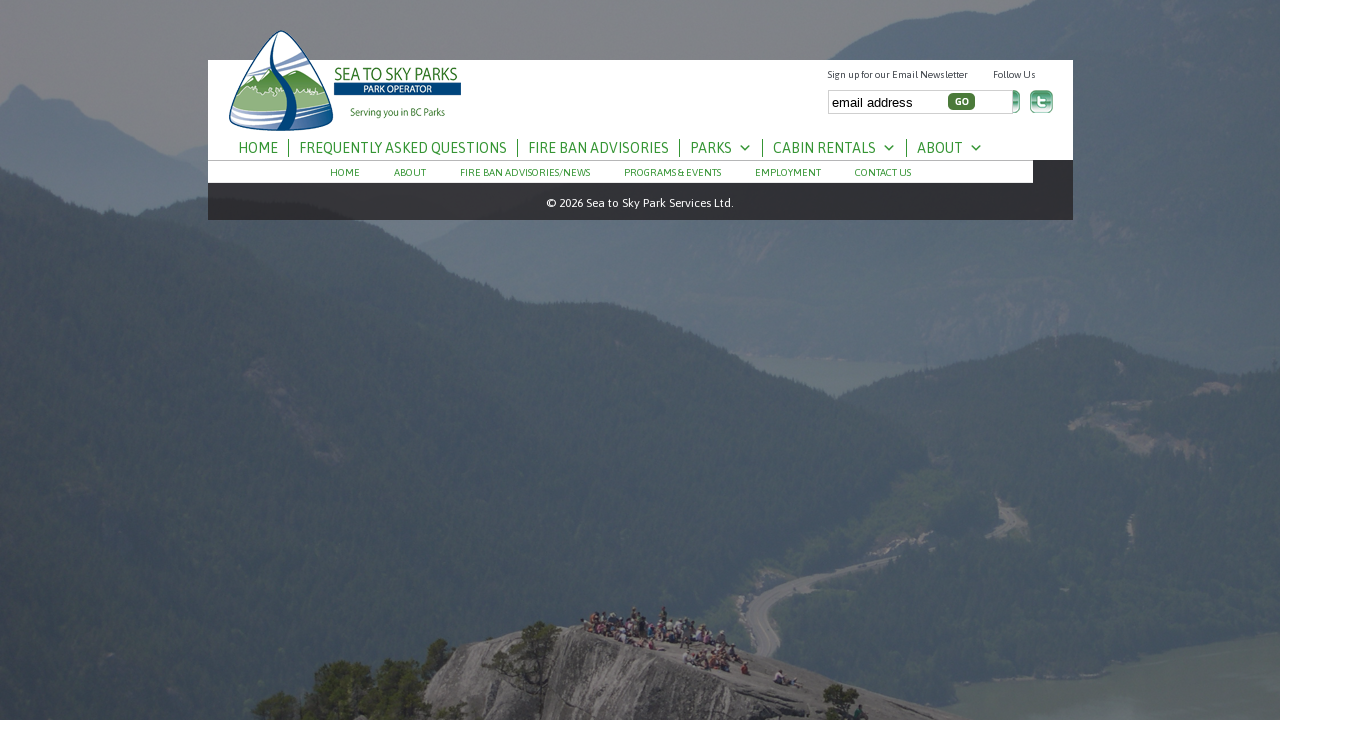

--- FILE ---
content_type: text/html; charset=UTF-8
request_url: https://seatoskyparks.com/facility/walk-in-wilderness-camping/
body_size: 13021
content:
<!DOCTYPE html>
<html dir="ltr" lang="en-US" prefix="og: https://ogp.me/ns#">
<head>
<meta charset="UTF-8" />

<link rel="profile" href="https://gmpg.org/xfn/11" />
<link rel="stylesheet" type="text/css" href="https://fonts.googleapis.com/css?family=Asap" />
<link rel="stylesheet" type="text/css" media="all" href="https://seatoskyparks.com/wpress/wp-content/themes/seatoskyparks/style.css" />
<link rel="pingback" href="https://seatoskyparks.com/wpress/xmlrpc.php" />
	<style>img:is([sizes="auto" i], [sizes^="auto," i]) { contain-intrinsic-size: 3000px 1500px }</style>
	
		<!-- All in One SEO 4.9.3 - aioseo.com -->
		<title>Walk in / Wilderness Camping | Sea to Sky Parks</title>
	<meta name="robots" content="max-image-preview:large" />
	<link rel="canonical" href="https://seatoskyparks.com/facility/walk-in-wilderness-camping/" />
	<meta name="generator" content="All in One SEO (AIOSEO) 4.9.3" />
		<script type="application/ld+json" class="aioseo-schema">
			{"@context":"https:\/\/schema.org","@graph":[{"@type":"BreadcrumbList","@id":"https:\/\/seatoskyparks.com\/facility\/walk-in-wilderness-camping\/#breadcrumblist","itemListElement":[{"@type":"ListItem","@id":"https:\/\/seatoskyparks.com#listItem","position":1,"name":"Home","item":"https:\/\/seatoskyparks.com","nextItem":{"@type":"ListItem","@id":"https:\/\/seatoskyparks.com\/facility\/walk-in-wilderness-camping\/#listItem","name":"Walk in \/ Wilderness Camping"}},{"@type":"ListItem","@id":"https:\/\/seatoskyparks.com\/facility\/walk-in-wilderness-camping\/#listItem","position":2,"name":"Walk in \/ Wilderness Camping","previousItem":{"@type":"ListItem","@id":"https:\/\/seatoskyparks.com#listItem","name":"Home"}}]},{"@type":"CollectionPage","@id":"https:\/\/seatoskyparks.com\/facility\/walk-in-wilderness-camping\/#collectionpage","url":"https:\/\/seatoskyparks.com\/facility\/walk-in-wilderness-camping\/","name":"Walk in \/ Wilderness Camping | Sea to Sky Parks","inLanguage":"en-US","isPartOf":{"@id":"https:\/\/seatoskyparks.com\/#website"},"breadcrumb":{"@id":"https:\/\/seatoskyparks.com\/facility\/walk-in-wilderness-camping\/#breadcrumblist"}},{"@type":"Organization","@id":"https:\/\/seatoskyparks.com\/#organization","name":"Sea to Sky Parks","description":"Park Facility Operations for BC parks","url":"https:\/\/seatoskyparks.com\/","telephone":"+16049869371","logo":{"@type":"ImageObject","url":"https:\/\/seatoskyparks.com\/wpress\/wp-content\/uploads\/2023\/07\/sea-to-sky-rotated-1.gif","@id":"https:\/\/seatoskyparks.com\/facility\/walk-in-wilderness-camping\/#organizationLogo","width":413,"height":288,"caption":"Sea to Sky Parks logo"},"image":{"@id":"https:\/\/seatoskyparks.com\/facility\/walk-in-wilderness-camping\/#organizationLogo"}},{"@type":"WebSite","@id":"https:\/\/seatoskyparks.com\/#website","url":"https:\/\/seatoskyparks.com\/","name":"Sea to Sky Parks","description":"Park Facility Operations for BC parks","inLanguage":"en-US","publisher":{"@id":"https:\/\/seatoskyparks.com\/#organization"}}]}
		</script>
		<!-- All in One SEO -->

<link rel='dns-prefetch' href='//ajax.googleapis.com' />
<link rel='dns-prefetch' href='//fonts.googleapis.com' />
<link rel="alternate" type="application/rss+xml" title="Sea to Sky Parks &raquo; Walk in / Wilderness Camping Facility Feed" href="https://seatoskyparks.com/facility/walk-in-wilderness-camping/feed/" />
		<!-- This site uses the Google Analytics by MonsterInsights plugin v9.11.1 - Using Analytics tracking - https://www.monsterinsights.com/ -->
							<script src="//www.googletagmanager.com/gtag/js?id=G-2Q0REE9G6C"  data-cfasync="false" data-wpfc-render="false" type="text/javascript" async></script>
			<script data-cfasync="false" data-wpfc-render="false" type="text/javascript">
				var mi_version = '9.11.1';
				var mi_track_user = true;
				var mi_no_track_reason = '';
								var MonsterInsightsDefaultLocations = {"page_location":"https:\/\/seatoskyparks.com\/facility\/walk-in-wilderness-camping\/"};
								if ( typeof MonsterInsightsPrivacyGuardFilter === 'function' ) {
					var MonsterInsightsLocations = (typeof MonsterInsightsExcludeQuery === 'object') ? MonsterInsightsPrivacyGuardFilter( MonsterInsightsExcludeQuery ) : MonsterInsightsPrivacyGuardFilter( MonsterInsightsDefaultLocations );
				} else {
					var MonsterInsightsLocations = (typeof MonsterInsightsExcludeQuery === 'object') ? MonsterInsightsExcludeQuery : MonsterInsightsDefaultLocations;
				}

								var disableStrs = [
										'ga-disable-G-2Q0REE9G6C',
									];

				/* Function to detect opted out users */
				function __gtagTrackerIsOptedOut() {
					for (var index = 0; index < disableStrs.length; index++) {
						if (document.cookie.indexOf(disableStrs[index] + '=true') > -1) {
							return true;
						}
					}

					return false;
				}

				/* Disable tracking if the opt-out cookie exists. */
				if (__gtagTrackerIsOptedOut()) {
					for (var index = 0; index < disableStrs.length; index++) {
						window[disableStrs[index]] = true;
					}
				}

				/* Opt-out function */
				function __gtagTrackerOptout() {
					for (var index = 0; index < disableStrs.length; index++) {
						document.cookie = disableStrs[index] + '=true; expires=Thu, 31 Dec 2099 23:59:59 UTC; path=/';
						window[disableStrs[index]] = true;
					}
				}

				if ('undefined' === typeof gaOptout) {
					function gaOptout() {
						__gtagTrackerOptout();
					}
				}
								window.dataLayer = window.dataLayer || [];

				window.MonsterInsightsDualTracker = {
					helpers: {},
					trackers: {},
				};
				if (mi_track_user) {
					function __gtagDataLayer() {
						dataLayer.push(arguments);
					}

					function __gtagTracker(type, name, parameters) {
						if (!parameters) {
							parameters = {};
						}

						if (parameters.send_to) {
							__gtagDataLayer.apply(null, arguments);
							return;
						}

						if (type === 'event') {
														parameters.send_to = monsterinsights_frontend.v4_id;
							var hookName = name;
							if (typeof parameters['event_category'] !== 'undefined') {
								hookName = parameters['event_category'] + ':' + name;
							}

							if (typeof MonsterInsightsDualTracker.trackers[hookName] !== 'undefined') {
								MonsterInsightsDualTracker.trackers[hookName](parameters);
							} else {
								__gtagDataLayer('event', name, parameters);
							}
							
						} else {
							__gtagDataLayer.apply(null, arguments);
						}
					}

					__gtagTracker('js', new Date());
					__gtagTracker('set', {
						'developer_id.dZGIzZG': true,
											});
					if ( MonsterInsightsLocations.page_location ) {
						__gtagTracker('set', MonsterInsightsLocations);
					}
										__gtagTracker('config', 'G-2Q0REE9G6C', {"forceSSL":"true","link_attribution":"true"} );
										window.gtag = __gtagTracker;										(function () {
						/* https://developers.google.com/analytics/devguides/collection/analyticsjs/ */
						/* ga and __gaTracker compatibility shim. */
						var noopfn = function () {
							return null;
						};
						var newtracker = function () {
							return new Tracker();
						};
						var Tracker = function () {
							return null;
						};
						var p = Tracker.prototype;
						p.get = noopfn;
						p.set = noopfn;
						p.send = function () {
							var args = Array.prototype.slice.call(arguments);
							args.unshift('send');
							__gaTracker.apply(null, args);
						};
						var __gaTracker = function () {
							var len = arguments.length;
							if (len === 0) {
								return;
							}
							var f = arguments[len - 1];
							if (typeof f !== 'object' || f === null || typeof f.hitCallback !== 'function') {
								if ('send' === arguments[0]) {
									var hitConverted, hitObject = false, action;
									if ('event' === arguments[1]) {
										if ('undefined' !== typeof arguments[3]) {
											hitObject = {
												'eventAction': arguments[3],
												'eventCategory': arguments[2],
												'eventLabel': arguments[4],
												'value': arguments[5] ? arguments[5] : 1,
											}
										}
									}
									if ('pageview' === arguments[1]) {
										if ('undefined' !== typeof arguments[2]) {
											hitObject = {
												'eventAction': 'page_view',
												'page_path': arguments[2],
											}
										}
									}
									if (typeof arguments[2] === 'object') {
										hitObject = arguments[2];
									}
									if (typeof arguments[5] === 'object') {
										Object.assign(hitObject, arguments[5]);
									}
									if ('undefined' !== typeof arguments[1].hitType) {
										hitObject = arguments[1];
										if ('pageview' === hitObject.hitType) {
											hitObject.eventAction = 'page_view';
										}
									}
									if (hitObject) {
										action = 'timing' === arguments[1].hitType ? 'timing_complete' : hitObject.eventAction;
										hitConverted = mapArgs(hitObject);
										__gtagTracker('event', action, hitConverted);
									}
								}
								return;
							}

							function mapArgs(args) {
								var arg, hit = {};
								var gaMap = {
									'eventCategory': 'event_category',
									'eventAction': 'event_action',
									'eventLabel': 'event_label',
									'eventValue': 'event_value',
									'nonInteraction': 'non_interaction',
									'timingCategory': 'event_category',
									'timingVar': 'name',
									'timingValue': 'value',
									'timingLabel': 'event_label',
									'page': 'page_path',
									'location': 'page_location',
									'title': 'page_title',
									'referrer' : 'page_referrer',
								};
								for (arg in args) {
																		if (!(!args.hasOwnProperty(arg) || !gaMap.hasOwnProperty(arg))) {
										hit[gaMap[arg]] = args[arg];
									} else {
										hit[arg] = args[arg];
									}
								}
								return hit;
							}

							try {
								f.hitCallback();
							} catch (ex) {
							}
						};
						__gaTracker.create = newtracker;
						__gaTracker.getByName = newtracker;
						__gaTracker.getAll = function () {
							return [];
						};
						__gaTracker.remove = noopfn;
						__gaTracker.loaded = true;
						window['__gaTracker'] = __gaTracker;
					})();
									} else {
										console.log("");
					(function () {
						function __gtagTracker() {
							return null;
						}

						window['__gtagTracker'] = __gtagTracker;
						window['gtag'] = __gtagTracker;
					})();
									}
			</script>
							<!-- / Google Analytics by MonsterInsights -->
		<script type="text/javascript">
/* <![CDATA[ */
window._wpemojiSettings = {"baseUrl":"https:\/\/s.w.org\/images\/core\/emoji\/16.0.1\/72x72\/","ext":".png","svgUrl":"https:\/\/s.w.org\/images\/core\/emoji\/16.0.1\/svg\/","svgExt":".svg","source":{"concatemoji":"https:\/\/seatoskyparks.com\/wpress\/wp-includes\/js\/wp-emoji-release.min.js?ver=383d2f1ee89c71b459b58a2cfa32216b"}};
/*! This file is auto-generated */
!function(s,n){var o,i,e;function c(e){try{var t={supportTests:e,timestamp:(new Date).valueOf()};sessionStorage.setItem(o,JSON.stringify(t))}catch(e){}}function p(e,t,n){e.clearRect(0,0,e.canvas.width,e.canvas.height),e.fillText(t,0,0);var t=new Uint32Array(e.getImageData(0,0,e.canvas.width,e.canvas.height).data),a=(e.clearRect(0,0,e.canvas.width,e.canvas.height),e.fillText(n,0,0),new Uint32Array(e.getImageData(0,0,e.canvas.width,e.canvas.height).data));return t.every(function(e,t){return e===a[t]})}function u(e,t){e.clearRect(0,0,e.canvas.width,e.canvas.height),e.fillText(t,0,0);for(var n=e.getImageData(16,16,1,1),a=0;a<n.data.length;a++)if(0!==n.data[a])return!1;return!0}function f(e,t,n,a){switch(t){case"flag":return n(e,"\ud83c\udff3\ufe0f\u200d\u26a7\ufe0f","\ud83c\udff3\ufe0f\u200b\u26a7\ufe0f")?!1:!n(e,"\ud83c\udde8\ud83c\uddf6","\ud83c\udde8\u200b\ud83c\uddf6")&&!n(e,"\ud83c\udff4\udb40\udc67\udb40\udc62\udb40\udc65\udb40\udc6e\udb40\udc67\udb40\udc7f","\ud83c\udff4\u200b\udb40\udc67\u200b\udb40\udc62\u200b\udb40\udc65\u200b\udb40\udc6e\u200b\udb40\udc67\u200b\udb40\udc7f");case"emoji":return!a(e,"\ud83e\udedf")}return!1}function g(e,t,n,a){var r="undefined"!=typeof WorkerGlobalScope&&self instanceof WorkerGlobalScope?new OffscreenCanvas(300,150):s.createElement("canvas"),o=r.getContext("2d",{willReadFrequently:!0}),i=(o.textBaseline="top",o.font="600 32px Arial",{});return e.forEach(function(e){i[e]=t(o,e,n,a)}),i}function t(e){var t=s.createElement("script");t.src=e,t.defer=!0,s.head.appendChild(t)}"undefined"!=typeof Promise&&(o="wpEmojiSettingsSupports",i=["flag","emoji"],n.supports={everything:!0,everythingExceptFlag:!0},e=new Promise(function(e){s.addEventListener("DOMContentLoaded",e,{once:!0})}),new Promise(function(t){var n=function(){try{var e=JSON.parse(sessionStorage.getItem(o));if("object"==typeof e&&"number"==typeof e.timestamp&&(new Date).valueOf()<e.timestamp+604800&&"object"==typeof e.supportTests)return e.supportTests}catch(e){}return null}();if(!n){if("undefined"!=typeof Worker&&"undefined"!=typeof OffscreenCanvas&&"undefined"!=typeof URL&&URL.createObjectURL&&"undefined"!=typeof Blob)try{var e="postMessage("+g.toString()+"("+[JSON.stringify(i),f.toString(),p.toString(),u.toString()].join(",")+"));",a=new Blob([e],{type:"text/javascript"}),r=new Worker(URL.createObjectURL(a),{name:"wpTestEmojiSupports"});return void(r.onmessage=function(e){c(n=e.data),r.terminate(),t(n)})}catch(e){}c(n=g(i,f,p,u))}t(n)}).then(function(e){for(var t in e)n.supports[t]=e[t],n.supports.everything=n.supports.everything&&n.supports[t],"flag"!==t&&(n.supports.everythingExceptFlag=n.supports.everythingExceptFlag&&n.supports[t]);n.supports.everythingExceptFlag=n.supports.everythingExceptFlag&&!n.supports.flag,n.DOMReady=!1,n.readyCallback=function(){n.DOMReady=!0}}).then(function(){return e}).then(function(){var e;n.supports.everything||(n.readyCallback(),(e=n.source||{}).concatemoji?t(e.concatemoji):e.wpemoji&&e.twemoji&&(t(e.twemoji),t(e.wpemoji)))}))}((window,document),window._wpemojiSettings);
/* ]]> */
</script>

<link rel='stylesheet' id='pt-cv-public-style-css' href='https://seatoskyparks.com/wpress/wp-content/plugins/content-views-query-and-display-post-page/public/assets/css/cv.css?ver=4.2.1' type='text/css' media='all' />
<style id='wp-emoji-styles-inline-css' type='text/css'>

	img.wp-smiley, img.emoji {
		display: inline !important;
		border: none !important;
		box-shadow: none !important;
		height: 1em !important;
		width: 1em !important;
		margin: 0 0.07em !important;
		vertical-align: -0.1em !important;
		background: none !important;
		padding: 0 !important;
	}
</style>
<link rel='stylesheet' id='wp-block-library-css' href='https://seatoskyparks.com/wpress/wp-includes/css/dist/block-library/style.min.css?ver=383d2f1ee89c71b459b58a2cfa32216b' type='text/css' media='all' />
<style id='classic-theme-styles-inline-css' type='text/css'>
/*! This file is auto-generated */
.wp-block-button__link{color:#fff;background-color:#32373c;border-radius:9999px;box-shadow:none;text-decoration:none;padding:calc(.667em + 2px) calc(1.333em + 2px);font-size:1.125em}.wp-block-file__button{background:#32373c;color:#fff;text-decoration:none}
</style>
<link rel='stylesheet' id='aioseo/css/src/vue/standalone/blocks/table-of-contents/global.scss-css' href='https://seatoskyparks.com/wpress/wp-content/plugins/all-in-one-seo-pack/dist/Lite/assets/css/table-of-contents/global.e90f6d47.css?ver=4.9.3' type='text/css' media='all' />
<style id='global-styles-inline-css' type='text/css'>
:root{--wp--preset--aspect-ratio--square: 1;--wp--preset--aspect-ratio--4-3: 4/3;--wp--preset--aspect-ratio--3-4: 3/4;--wp--preset--aspect-ratio--3-2: 3/2;--wp--preset--aspect-ratio--2-3: 2/3;--wp--preset--aspect-ratio--16-9: 16/9;--wp--preset--aspect-ratio--9-16: 9/16;--wp--preset--color--black: #000000;--wp--preset--color--cyan-bluish-gray: #abb8c3;--wp--preset--color--white: #ffffff;--wp--preset--color--pale-pink: #f78da7;--wp--preset--color--vivid-red: #cf2e2e;--wp--preset--color--luminous-vivid-orange: #ff6900;--wp--preset--color--luminous-vivid-amber: #fcb900;--wp--preset--color--light-green-cyan: #7bdcb5;--wp--preset--color--vivid-green-cyan: #00d084;--wp--preset--color--pale-cyan-blue: #8ed1fc;--wp--preset--color--vivid-cyan-blue: #0693e3;--wp--preset--color--vivid-purple: #9b51e0;--wp--preset--gradient--vivid-cyan-blue-to-vivid-purple: linear-gradient(135deg,rgba(6,147,227,1) 0%,rgb(155,81,224) 100%);--wp--preset--gradient--light-green-cyan-to-vivid-green-cyan: linear-gradient(135deg,rgb(122,220,180) 0%,rgb(0,208,130) 100%);--wp--preset--gradient--luminous-vivid-amber-to-luminous-vivid-orange: linear-gradient(135deg,rgba(252,185,0,1) 0%,rgba(255,105,0,1) 100%);--wp--preset--gradient--luminous-vivid-orange-to-vivid-red: linear-gradient(135deg,rgba(255,105,0,1) 0%,rgb(207,46,46) 100%);--wp--preset--gradient--very-light-gray-to-cyan-bluish-gray: linear-gradient(135deg,rgb(238,238,238) 0%,rgb(169,184,195) 100%);--wp--preset--gradient--cool-to-warm-spectrum: linear-gradient(135deg,rgb(74,234,220) 0%,rgb(151,120,209) 20%,rgb(207,42,186) 40%,rgb(238,44,130) 60%,rgb(251,105,98) 80%,rgb(254,248,76) 100%);--wp--preset--gradient--blush-light-purple: linear-gradient(135deg,rgb(255,206,236) 0%,rgb(152,150,240) 100%);--wp--preset--gradient--blush-bordeaux: linear-gradient(135deg,rgb(254,205,165) 0%,rgb(254,45,45) 50%,rgb(107,0,62) 100%);--wp--preset--gradient--luminous-dusk: linear-gradient(135deg,rgb(255,203,112) 0%,rgb(199,81,192) 50%,rgb(65,88,208) 100%);--wp--preset--gradient--pale-ocean: linear-gradient(135deg,rgb(255,245,203) 0%,rgb(182,227,212) 50%,rgb(51,167,181) 100%);--wp--preset--gradient--electric-grass: linear-gradient(135deg,rgb(202,248,128) 0%,rgb(113,206,126) 100%);--wp--preset--gradient--midnight: linear-gradient(135deg,rgb(2,3,129) 0%,rgb(40,116,252) 100%);--wp--preset--font-size--small: 13px;--wp--preset--font-size--medium: 20px;--wp--preset--font-size--large: 36px;--wp--preset--font-size--x-large: 42px;--wp--preset--spacing--20: 0.44rem;--wp--preset--spacing--30: 0.67rem;--wp--preset--spacing--40: 1rem;--wp--preset--spacing--50: 1.5rem;--wp--preset--spacing--60: 2.25rem;--wp--preset--spacing--70: 3.38rem;--wp--preset--spacing--80: 5.06rem;--wp--preset--shadow--natural: 6px 6px 9px rgba(0, 0, 0, 0.2);--wp--preset--shadow--deep: 12px 12px 50px rgba(0, 0, 0, 0.4);--wp--preset--shadow--sharp: 6px 6px 0px rgba(0, 0, 0, 0.2);--wp--preset--shadow--outlined: 6px 6px 0px -3px rgba(255, 255, 255, 1), 6px 6px rgba(0, 0, 0, 1);--wp--preset--shadow--crisp: 6px 6px 0px rgba(0, 0, 0, 1);}:where(.is-layout-flex){gap: 0.5em;}:where(.is-layout-grid){gap: 0.5em;}body .is-layout-flex{display: flex;}.is-layout-flex{flex-wrap: wrap;align-items: center;}.is-layout-flex > :is(*, div){margin: 0;}body .is-layout-grid{display: grid;}.is-layout-grid > :is(*, div){margin: 0;}:where(.wp-block-columns.is-layout-flex){gap: 2em;}:where(.wp-block-columns.is-layout-grid){gap: 2em;}:where(.wp-block-post-template.is-layout-flex){gap: 1.25em;}:where(.wp-block-post-template.is-layout-grid){gap: 1.25em;}.has-black-color{color: var(--wp--preset--color--black) !important;}.has-cyan-bluish-gray-color{color: var(--wp--preset--color--cyan-bluish-gray) !important;}.has-white-color{color: var(--wp--preset--color--white) !important;}.has-pale-pink-color{color: var(--wp--preset--color--pale-pink) !important;}.has-vivid-red-color{color: var(--wp--preset--color--vivid-red) !important;}.has-luminous-vivid-orange-color{color: var(--wp--preset--color--luminous-vivid-orange) !important;}.has-luminous-vivid-amber-color{color: var(--wp--preset--color--luminous-vivid-amber) !important;}.has-light-green-cyan-color{color: var(--wp--preset--color--light-green-cyan) !important;}.has-vivid-green-cyan-color{color: var(--wp--preset--color--vivid-green-cyan) !important;}.has-pale-cyan-blue-color{color: var(--wp--preset--color--pale-cyan-blue) !important;}.has-vivid-cyan-blue-color{color: var(--wp--preset--color--vivid-cyan-blue) !important;}.has-vivid-purple-color{color: var(--wp--preset--color--vivid-purple) !important;}.has-black-background-color{background-color: var(--wp--preset--color--black) !important;}.has-cyan-bluish-gray-background-color{background-color: var(--wp--preset--color--cyan-bluish-gray) !important;}.has-white-background-color{background-color: var(--wp--preset--color--white) !important;}.has-pale-pink-background-color{background-color: var(--wp--preset--color--pale-pink) !important;}.has-vivid-red-background-color{background-color: var(--wp--preset--color--vivid-red) !important;}.has-luminous-vivid-orange-background-color{background-color: var(--wp--preset--color--luminous-vivid-orange) !important;}.has-luminous-vivid-amber-background-color{background-color: var(--wp--preset--color--luminous-vivid-amber) !important;}.has-light-green-cyan-background-color{background-color: var(--wp--preset--color--light-green-cyan) !important;}.has-vivid-green-cyan-background-color{background-color: var(--wp--preset--color--vivid-green-cyan) !important;}.has-pale-cyan-blue-background-color{background-color: var(--wp--preset--color--pale-cyan-blue) !important;}.has-vivid-cyan-blue-background-color{background-color: var(--wp--preset--color--vivid-cyan-blue) !important;}.has-vivid-purple-background-color{background-color: var(--wp--preset--color--vivid-purple) !important;}.has-black-border-color{border-color: var(--wp--preset--color--black) !important;}.has-cyan-bluish-gray-border-color{border-color: var(--wp--preset--color--cyan-bluish-gray) !important;}.has-white-border-color{border-color: var(--wp--preset--color--white) !important;}.has-pale-pink-border-color{border-color: var(--wp--preset--color--pale-pink) !important;}.has-vivid-red-border-color{border-color: var(--wp--preset--color--vivid-red) !important;}.has-luminous-vivid-orange-border-color{border-color: var(--wp--preset--color--luminous-vivid-orange) !important;}.has-luminous-vivid-amber-border-color{border-color: var(--wp--preset--color--luminous-vivid-amber) !important;}.has-light-green-cyan-border-color{border-color: var(--wp--preset--color--light-green-cyan) !important;}.has-vivid-green-cyan-border-color{border-color: var(--wp--preset--color--vivid-green-cyan) !important;}.has-pale-cyan-blue-border-color{border-color: var(--wp--preset--color--pale-cyan-blue) !important;}.has-vivid-cyan-blue-border-color{border-color: var(--wp--preset--color--vivid-cyan-blue) !important;}.has-vivid-purple-border-color{border-color: var(--wp--preset--color--vivid-purple) !important;}.has-vivid-cyan-blue-to-vivid-purple-gradient-background{background: var(--wp--preset--gradient--vivid-cyan-blue-to-vivid-purple) !important;}.has-light-green-cyan-to-vivid-green-cyan-gradient-background{background: var(--wp--preset--gradient--light-green-cyan-to-vivid-green-cyan) !important;}.has-luminous-vivid-amber-to-luminous-vivid-orange-gradient-background{background: var(--wp--preset--gradient--luminous-vivid-amber-to-luminous-vivid-orange) !important;}.has-luminous-vivid-orange-to-vivid-red-gradient-background{background: var(--wp--preset--gradient--luminous-vivid-orange-to-vivid-red) !important;}.has-very-light-gray-to-cyan-bluish-gray-gradient-background{background: var(--wp--preset--gradient--very-light-gray-to-cyan-bluish-gray) !important;}.has-cool-to-warm-spectrum-gradient-background{background: var(--wp--preset--gradient--cool-to-warm-spectrum) !important;}.has-blush-light-purple-gradient-background{background: var(--wp--preset--gradient--blush-light-purple) !important;}.has-blush-bordeaux-gradient-background{background: var(--wp--preset--gradient--blush-bordeaux) !important;}.has-luminous-dusk-gradient-background{background: var(--wp--preset--gradient--luminous-dusk) !important;}.has-pale-ocean-gradient-background{background: var(--wp--preset--gradient--pale-ocean) !important;}.has-electric-grass-gradient-background{background: var(--wp--preset--gradient--electric-grass) !important;}.has-midnight-gradient-background{background: var(--wp--preset--gradient--midnight) !important;}.has-small-font-size{font-size: var(--wp--preset--font-size--small) !important;}.has-medium-font-size{font-size: var(--wp--preset--font-size--medium) !important;}.has-large-font-size{font-size: var(--wp--preset--font-size--large) !important;}.has-x-large-font-size{font-size: var(--wp--preset--font-size--x-large) !important;}
:where(.wp-block-post-template.is-layout-flex){gap: 1.25em;}:where(.wp-block-post-template.is-layout-grid){gap: 1.25em;}
:where(.wp-block-columns.is-layout-flex){gap: 2em;}:where(.wp-block-columns.is-layout-grid){gap: 2em;}
:root :where(.wp-block-pullquote){font-size: 1.5em;line-height: 1.6;}
</style>
<link rel='stylesheet' id='sow-social-media-buttons-atom-ed23b0ac05d0-css' href='https://seatoskyparks.com/wpress/wp-content/uploads/siteorigin-widgets/sow-social-media-buttons-atom-ed23b0ac05d0.css?ver=383d2f1ee89c71b459b58a2cfa32216b' type='text/css' media='all' />
<link rel='stylesheet' id='iw-defaults-css' href='https://seatoskyparks.com/wpress/wp-content/plugins/widgets-for-siteorigin/inc/../css/defaults.css?ver=1.4.7' type='text/css' media='all' />
<link rel='stylesheet' id='lodgix_royalslider_css-css' href='https://seatoskyparks.com/wpress/wp-content/plugins/lodgixcom-vacation-rental-listing-management-booking-plugin/royalslider/royalslider.css?ver=3.9.67' type='text/css' media='all' />
<link rel='stylesheet' id='lodgix_royalslider_skin_css-css' href='https://seatoskyparks.com/wpress/wp-content/plugins/lodgixcom-vacation-rental-listing-management-booking-plugin/royalslider/skins/default-inverted/rs-default-inverted.css?ver=3.9.67' type='text/css' media='all' />
<link rel='stylesheet' id='lodgix_leaflet_css-css' href='https://seatoskyparks.com/wpress/wp-content/plugins/lodgixcom-vacation-rental-listing-management-booking-plugin/leaflet/leaflet.css?ver=3.9.67' type='text/css' media='all' />
<link rel='stylesheet' id='lodgix_jquery_ui_css-css' href='https://seatoskyparks.com/wpress/wp-content/plugins/lodgixcom-vacation-rental-listing-management-booking-plugin/css/jquery-ui-1.8.17.custom.css?ver=3.9.67' type='text/css' media='all' />
<link rel='stylesheet' id='lodgix_jquery_lity_css-css' href='https://seatoskyparks.com/wpress/wp-content/plugins/lodgixcom-vacation-rental-listing-management-booking-plugin/css/jquery.lity.css?ver=3.9.67' type='text/css' media='all' />
<link rel='stylesheet' id='lodgix_font_open_sans_css-css' href='//fonts.googleapis.com/css?family=Open+Sans%3A400%2C600%2C700%2C600italic%2C700italic%2C400italic&#038;ver=383d2f1ee89c71b459b58a2cfa32216b' type='text/css' media='all' />
<link rel='stylesheet' id='lodgix_font_open_sans_condensed_css-css' href='//fonts.googleapis.com/css?family=Open+Sans+Condensed%3A300%2C300italic%2C700&#038;ver=383d2f1ee89c71b459b58a2cfa32216b' type='text/css' media='all' />
<link rel='stylesheet' id='lodgix_common_css-css' href='https://seatoskyparks.com/wpress/wp-content/plugins/lodgixcom-vacation-rental-listing-management-booking-plugin/css/common.css?ver=3.9.67' type='text/css' media='all' />
<link rel='stylesheet' id='lodgix_inventory_common_css-css' href='https://seatoskyparks.com/wpress/wp-content/plugins/lodgixcom-vacation-rental-listing-management-booking-plugin/css/inventory/common.css?ver=3.9.67' type='text/css' media='all' />
<link rel='stylesheet' id='lodgix_inventory_grid1_css-css' href='https://seatoskyparks.com/wpress/wp-content/plugins/lodgixcom-vacation-rental-listing-management-booking-plugin/css/inventory/grid1.css?ver=3.9.67' type='text/css' media='all' />
<link rel='stylesheet' id='lodgix_inventory_grid3_css-css' href='https://seatoskyparks.com/wpress/wp-content/plugins/lodgixcom-vacation-rental-listing-management-booking-plugin/css/inventory/grid3.css?ver=3.9.67' type='text/css' media='all' />
<link rel='stylesheet' id='lodgix_inventory_rows1_css-css' href='https://seatoskyparks.com/wpress/wp-content/plugins/lodgixcom-vacation-rental-listing-management-booking-plugin/css/inventory/rows1.css?ver=3.9.67' type='text/css' media='all' />
<link rel='stylesheet' id='lodgix_inventory_rows2_css-css' href='https://seatoskyparks.com/wpress/wp-content/plugins/lodgixcom-vacation-rental-listing-management-booking-plugin/css/inventory/rows2.css?ver=3.9.67' type='text/css' media='all' />
<link rel='stylesheet' id='lodgix_property_common_css-css' href='https://seatoskyparks.com/wpress/wp-content/plugins/lodgixcom-vacation-rental-listing-management-booking-plugin/css/property/common.css?ver=3.9.67' type='text/css' media='all' />
<link rel='stylesheet' id='lodgix_widgets_featured_css-css' href='https://seatoskyparks.com/wpress/wp-content/plugins/lodgixcom-vacation-rental-listing-management-booking-plugin/css/widgets/featured.css?ver=3.9.67' type='text/css' media='all' />
<link rel='stylesheet' id='lodgix_widgets_featuredv2_css-css' href='https://seatoskyparks.com/wpress/wp-content/plugins/lodgixcom-vacation-rental-listing-management-booking-plugin/css/widgets/featuredv2.css?ver=3.9.67' type='text/css' media='all' />
<link rel='stylesheet' id='lodgix_widgets_search1_css-css' href='https://seatoskyparks.com/wpress/wp-content/plugins/lodgixcom-vacation-rental-listing-management-booking-plugin/css/widgets/search1.css?ver=3.9.67' type='text/css' media='all' />
<link rel='stylesheet' id='lodgix_widgets_search2_css-css' href='https://seatoskyparks.com/wpress/wp-content/plugins/lodgixcom-vacation-rental-listing-management-booking-plugin/css/widgets/search2.css?ver=3.9.67' type='text/css' media='all' />
<link rel='stylesheet' id='megamenu-css' href='https://seatoskyparks.com/wpress/wp-content/uploads/maxmegamenu/style.css?ver=667b83' type='text/css' media='all' />
<link rel='stylesheet' id='dashicons-css' href='https://seatoskyparks.com/wpress/wp-includes/css/dashicons.min.css?ver=383d2f1ee89c71b459b58a2cfa32216b' type='text/css' media='all' />
<script type="text/javascript" src="https://seatoskyparks.com/wpress/wp-content/plugins/google-analytics-for-wordpress/assets/js/frontend-gtag.min.js?ver=9.11.1" id="monsterinsights-frontend-script-js" async="async" data-wp-strategy="async"></script>
<script data-cfasync="false" data-wpfc-render="false" type="text/javascript" id='monsterinsights-frontend-script-js-extra'>/* <![CDATA[ */
var monsterinsights_frontend = {"js_events_tracking":"true","download_extensions":"doc,pdf,ppt,zip,xls,docx,pptx,xlsx","inbound_paths":"[{\"path\":\"\\\/go\\\/\",\"label\":\"affiliate\"},{\"path\":\"\\\/recommend\\\/\",\"label\":\"affiliate\"}]","home_url":"https:\/\/seatoskyparks.com","hash_tracking":"false","v4_id":"G-2Q0REE9G6C"};/* ]]> */
</script>
<script type="text/javascript" src="https://seatoskyparks.com/wpress/wp-includes/js/tinymce/tinymce.min.js?ver=49110-20250317" id="wp-tinymce-root-js"></script>
<script type="text/javascript" src="https://seatoskyparks.com/wpress/wp-includes/js/tinymce/plugins/compat3x/plugin.min.js?ver=49110-20250317" id="wp-tinymce-js"></script>
<script type="text/javascript" src="https://ajax.googleapis.com/ajax/libs/jquery/1.7.1/jquery.min.js?ver=383d2f1ee89c71b459b58a2cfa32216b" id="jquery-js"></script>
<script type="text/javascript" src="https://seatoskyparks.com/wpress/wp-content/plugins/lodgixcom-vacation-rental-listing-management-booking-plugin/js/jquery-no-conflict-pre.js?ver=3.9.67" id="lodgix_jquery_no_conflict_pre_js-js"></script>
<script type="text/javascript" src="https://seatoskyparks.com/wpress/wp-content/plugins/lodgixcom-vacation-rental-listing-management-booking-plugin/js/jquery-v-1.11.3.min.js?ver=3.9.67" id="lodgix_jquery_latest_js-js"></script>
<script type="text/javascript" src="https://seatoskyparks.com/wpress/wp-content/plugins/lodgixcom-vacation-rental-listing-management-booking-plugin/js/jquery-migrate-1.2.1.min.js?ver=3.9.67" id="lodgix_jquery_migrate_js-js"></script>
<script type="text/javascript" src="https://seatoskyparks.com/wpress/wp-content/plugins/lodgixcom-vacation-rental-listing-management-booking-plugin/js/jquery.form.min.js?ver=3.9.67" id="lodgix_jquery_form_js-js"></script>
<script type="text/javascript" src="https://seatoskyparks.com/wpress/wp-content/plugins/lodgixcom-vacation-rental-listing-management-booking-plugin/royalslider/jquery.royalslider.min.js?ver=3.9.67" id="lodgix_royalslider_js-js"></script>
<script type="text/javascript" src="https://seatoskyparks.com/wpress/wp-content/plugins/lodgixcom-vacation-rental-listing-management-booking-plugin/leaflet/leaflet.js?ver=3.9.67" id="lodgix_leaflet_js-js"></script>
<script type="text/javascript" src="https://seatoskyparks.com/wpress/wp-content/plugins/lodgixcom-vacation-rental-listing-management-booking-plugin/js/jsrender.min.js?ver=3.9.67" id="lodgix_jsrender_js-js"></script>
<script type="text/javascript" src="https://seatoskyparks.com/wpress/wp-content/plugins/lodgixcom-vacation-rental-listing-management-booking-plugin/jquery.confirm/jquery.confirm.min.js?ver=3.9.67" id="lodgix_jquery_confirm_js-js"></script>
<script type="text/javascript" src="https://seatoskyparks.com/wpress/wp-content/plugins/lodgixcom-vacation-rental-listing-management-booking-plugin/js/jquery-no-conflict.js?ver=3.9.67" id="lodgix_jquery_no_conflict_js-js"></script>
<script type="text/javascript" src="https://seatoskyparks.com/wpress/wp-content/plugins/lodgixcom-vacation-rental-listing-management-booking-plugin/js/jquery_lodgix.js?ver=3.9.67" id="lodgix_jquery_js-js"></script>
<script type="text/javascript" src="https://seatoskyparks.com/wpress/wp-content/plugins/lodgixcom-vacation-rental-listing-management-booking-plugin/js/jquery-ui-lodgix.min.js?ver=3.9.67" id="lodgix_jquery_ui_js-js"></script>
<script type="text/javascript" src="https://seatoskyparks.com/wpress/wp-content/plugins/lodgixcom-vacation-rental-listing-management-booking-plugin/js/jquery.corner.js?ver=3.9.67" id="lodgix_jquery_corner_js-js"></script>
<script type="text/javascript" src="https://seatoskyparks.com/wpress/wp-content/plugins/lodgixcom-vacation-rental-listing-management-booking-plugin/js/jquery.swfobject.js?ver=3.9.67" id="lodgix_jquery_swf_object_js-js"></script>
<script type="text/javascript" src="https://seatoskyparks.com/wpress/wp-content/plugins/lodgixcom-vacation-rental-listing-management-booking-plugin/js/jquery.lity.js?ver=3.9.67" id="lodgix_jquery_lity_js-js"></script>
<script type="text/javascript" src="https://seatoskyparks.com/wpress/wp-content/plugins/lodgixcom-vacation-rental-listing-management-booking-plugin/js/jquery.lodgix-responsive-table.js?ver=3.9.67" id="lodgix_jquery_responsive_table_js-js"></script>
<script type="text/javascript" src="https://seatoskyparks.com/wpress/wp-content/plugins/lodgixcom-vacation-rental-listing-management-booking-plugin/js/jquery.lodgix-text-expander.js?ver=3.9.67" id="lodgix_jquery_text_expander_js-js"></script>
<script type="text/javascript" src="https://seatoskyparks.com/wpress/wp-content/plugins/lodgixcom-vacation-rental-listing-management-booking-plugin/js/lodgix-slider.js?ver=3.9.67" id="lodgix_slider_js-js"></script>
<script type="text/javascript" src="https://seatoskyparks.com/wpress/wp-content/plugins/lodgixcom-vacation-rental-listing-management-booking-plugin/js/lodgix-map.js?ver=3.9.67" id="lodgix_map_js-js"></script>
<script type="text/javascript" src="https://seatoskyparks.com/wpress/wp-content/themes/seatoskyparks/js/main.js?ver=383d2f1ee89c71b459b58a2cfa32216b" id="main-js"></script>
<link rel="https://api.w.org/" href="https://seatoskyparks.com/wp-json/" /><link rel="EditURI" type="application/rsd+xml" title="RSD" href="https://seatoskyparks.com/wpress/xmlrpc.php?rsd" />

			<style type="text/css">
				.gllr_image_row {
					clear: both;
				}
			</style>
			        <script type="text/javascript">
            (function () {
                window.lsow_fs = {can_use_premium_code: false};
            })();
        </script>
        <style id="mystickymenu" type="text/css">#mysticky-nav { width:100%; position: static; height: auto !important; }#mysticky-nav.wrapfixed { position:fixed; left: 0px; margin-top:0px;  z-index: 99990; -webkit-transition: 0.3s; -moz-transition: 0.3s; -o-transition: 0.3s; transition: 0.3s; -ms-filter:"progid:DXImageTransform.Microsoft.Alpha(Opacity=90)"; filter: alpha(opacity=90); opacity:0.9; background-color: #f7f5e7;}#mysticky-nav.wrapfixed .myfixed{ background-color: #f7f5e7; position: relative;top: auto;left: auto;right: auto;}#mysticky-nav .myfixed { margin:0 auto; float:none; border:0px; background:none; max-width:100%; }</style>			<style type="text/css">
																															</style>
			<script type="text/javascript">
(function(url){
	if(/(?:Chrome\/26\.0\.1410\.63 Safari\/537\.31|WordfenceTestMonBot)/.test(navigator.userAgent)){ return; }
	var addEvent = function(evt, handler) {
		if (window.addEventListener) {
			document.addEventListener(evt, handler, false);
		} else if (window.attachEvent) {
			document.attachEvent('on' + evt, handler);
		}
	};
	var removeEvent = function(evt, handler) {
		if (window.removeEventListener) {
			document.removeEventListener(evt, handler, false);
		} else if (window.detachEvent) {
			document.detachEvent('on' + evt, handler);
		}
	};
	var evts = 'contextmenu dblclick drag dragend dragenter dragleave dragover dragstart drop keydown keypress keyup mousedown mousemove mouseout mouseover mouseup mousewheel scroll'.split(' ');
	var logHuman = function() {
		if (window.wfLogHumanRan) { return; }
		window.wfLogHumanRan = true;
		var wfscr = document.createElement('script');
		wfscr.type = 'text/javascript';
		wfscr.async = true;
		wfscr.src = url + '&r=' + Math.random();
		(document.getElementsByTagName('head')[0]||document.getElementsByTagName('body')[0]).appendChild(wfscr);
		for (var i = 0; i < evts.length; i++) {
			removeEvent(evts[i], logHuman);
		}
	};
	for (var i = 0; i < evts.length; i++) {
		addEvent(evts[i], logHuman);
	}
})('//seatoskyparks.com/?wordfence_lh=1&hid=62691A449C81E9A724A2A6165AA389B8');
</script>
<!-- Start Lodgix -->
        <script>
            jQueryLodgix(document).ready(function () {
                if (location.hash != '') {
                    location.hash = location.hash;
                }
            });
        </script>
        <!-- End Of Lodgix -->
		<style type="text/css" id="wp-custom-css">
			.single-content .widget ul {
    list-style: initial;
    padding-left: 15px;
}

.single-content .widget ul li {
    display: list-item;
}
#mega-menu-wrap-primary #mega-menu-primary > li.mega-menu-item > a.mega-menu-link {
	padding: 0 10px;
}

#mega-menu-wrap-primary .mega-menu-toggle {
	line-height: 25px !important;
}
.mega-toggle-label {     display: none; 
}
#mega-menu-wrap-primary .mega-menu-toggle .mega-toggle-block-1::before {
    color: #000;
}
#mega-menu-wrap-primary .mega-menu-toggle .mega-toggle-block-1::after {
    color: #000;
}
@media screen and (min-width: 48em)
.navigation-top .wrap {
    max-width: 100%;
    /* padding: 0.75em 3.4166666666667em; */
}

.navigation-top .wrap {
    max-width: 100%;
    /* padding: 0; */
}
		</style>
		<style type="text/css">/** Mega Menu CSS: fs **/</style>
<script type="text/javascript" src="https://seatoskyparks.com/wpress/wp-content/themes/seatoskyparks/js/hoverIntent.minified.js"></script>
<script type="text/javascript" src="https://seatoskyparks.com/wpress/wp-content/themes/seatoskyparks/js/custom.js"></script>
<!--[if (gte IE 6)&(lte IE 8)]>
<script type="text/javascript" src="https://seatoskyparks.com/wpress/wp-content/themes/seatoskyparks/js/selectivizr-min.js"></script>
<link rel="stylesheet" type="text/css" media="all" href="https://seatoskyparks.com/wpress/wp-content/themes/seatoskyparks/css/ie.css" />
<![endif]--> 
</head>
<body data-rsssl=1 class="archive tax-facilities term-walk-in-wilderness-camping term-14 wp-theme-seatoskyparks gllr_poundandgrain.com mega-menu-primary inside" >
<div id="header">
	<div class="inner">
    	<h1><a href="https://seatoskyparks.com">Stawamus Chief Park</a></h1>
        <div id="contactInfo">
        	<div id="social">
            	<p>Follow Us</p>
                <div id="buttons">
                	<a href="https://twitter.com/#!/SeatoSkyParks" target="_blank"><img src="https://seatoskyparks.com/wpress/wp-content/themes/seatoskyparks/images/twbtn.png" width="23" height="23" alt="Follow us on Twitter" /></a>
                    <a href="http://www.facebook.com/seatoskyparks" target="_blank"><img src="https://seatoskyparks.com/wpress/wp-content/themes/seatoskyparks/images/fbbtn.png" width="23" height="23" alt="Like us on Facebook" /></a>
                </div>
            </div><!--social-->
        	<div id="newsletter">
            	<p>Sign up for our Email Newsletter</p>
                <form id="enews" name="ccoptin" action="https://visitor.r20.constantcontact.com/d.jsp" target="_blank" method="post" >
                	<label>Sign up for our Email Newsletter</label>
                    <input type="hidden" name="llr" value="fcorjecab">
                    <input type="hidden" name="m" value="1101803337797">
                    <input type="hidden" name="p" value="oi">
                    <input type="text" name="ea" value="email address" onblur="if (this.value == '') {this.value = 'email address';}" onfocus="if (this.value == 'email address') {this.value = '';}" />
                    <input type="submit" name="go" value="Go" class="submit">
                </form>
            </div><!--newsletter-->
        </div><!--contactInfo-->
        <div class="clear"></div>
        <div id="nav">
        <div id="mega-menu-wrap-primary" class="mega-menu-wrap"><div class="mega-menu-toggle"><div class="mega-toggle-blocks-left"><div class='mega-toggle-block mega-menu-toggle-block mega-toggle-block-1' id='mega-toggle-block-1' tabindex='0'><span class='mega-toggle-label' role='button' aria-expanded='false'><span class='mega-toggle-label-closed'>MENU</span><span class='mega-toggle-label-open'>MENU</span></span></div></div><div class="mega-toggle-blocks-center"></div><div class="mega-toggle-blocks-right"></div></div><ul id="mega-menu-primary" class="mega-menu max-mega-menu mega-menu-horizontal mega-no-js" data-event="hover" data-effect="fade_up" data-effect-speed="200" data-effect-mobile="disabled" data-effect-speed-mobile="0" data-mobile-force-width="false" data-second-click="go" data-document-click="collapse" data-vertical-behaviour="standard" data-breakpoint="767" data-unbind="true" data-mobile-state="collapse_all" data-mobile-direction="vertical" data-hover-intent-timeout="300" data-hover-intent-interval="100"><li class="mega-menu-item mega-menu-item-type-post_type mega-menu-item-object-page mega-menu-item-home mega-align-bottom-left mega-menu-flyout mega-menu-item-10425" id="mega-menu-item-10425"><a class="mega-menu-link" href="https://seatoskyparks.com/" tabindex="0">Home</a></li><li class="mega-menu-item mega-menu-item-type-post_type mega-menu-item-object-page mega-align-bottom-left mega-menu-flyout mega-menu-item-14407" id="mega-menu-item-14407"><a class="mega-menu-link" href="https://seatoskyparks.com/faq/" tabindex="0">Frequently Asked Questions</a></li><li class="mega-menu-item mega-menu-item-type-post_type mega-menu-item-object-page mega-align-bottom-left mega-menu-flyout mega-menu-item-10510" id="mega-menu-item-10510"><a class="mega-menu-link" href="https://seatoskyparks.com/news/" tabindex="0">Fire Ban Advisories</a></li><li class="mega-menu-item mega-menu-item-type-post_type mega-menu-item-object-page mega-menu-item-has-children mega-menu-megamenu mega-align-bottom-left mega-menu-megamenu mega-menu-item-10443" id="mega-menu-item-10443"><a class="mega-menu-link" href="https://seatoskyparks.com/parkmaps/" aria-expanded="false" tabindex="0">Parks<span class="mega-indicator" aria-hidden="true"></span></a>
<ul class="mega-sub-menu">
<li class="mega-menu-item mega-menu-item-type-post_type mega-menu-item-object-parks mega-menu-column-standard mega-menu-columns-1-of-1 mega-menu-item-10444" style="--columns:1; --span:1" id="mega-menu-item-10444"><a class="mega-menu-link" href="https://seatoskyparks.com/parks/alice-lake/">Alice Lake Park</a></li><li class="mega-menu-item mega-menu-item-type-post_type mega-menu-item-object-parks mega-menu-column-standard mega-menu-columns-1-of-1 mega-menu-clear mega-menu-item-10445" style="--columns:1; --span:1" id="mega-menu-item-10445"><a class="mega-menu-link" href="https://seatoskyparks.com/parks/birkenhead-lake/">Birkenhead Lake Park</a></li><li class="mega-menu-item mega-menu-item-type-post_type mega-menu-item-object-parks mega-menu-column-standard mega-menu-columns-1-of-1 mega-menu-clear mega-menu-item-10446" style="--columns:1; --span:1" id="mega-menu-item-10446"><a class="mega-menu-link" href="https://seatoskyparks.com/parks/brandywine-falls/">Brandywine Falls Park</a></li><li class="mega-menu-item mega-menu-item-type-post_type mega-menu-item-object-parks mega-menu-column-standard mega-menu-columns-1-of-1 mega-menu-clear mega-menu-item-10447" style="--columns:1; --span:1" id="mega-menu-item-10447"><a class="mega-menu-link" href="https://seatoskyparks.com/parks/bridal-veil-falls/">Bridal Veil Falls Park</a></li><li class="mega-menu-item mega-menu-item-type-post_type mega-menu-item-object-parks mega-menu-column-standard mega-menu-columns-1-of-1 mega-menu-clear mega-menu-item-10448" style="--columns:1; --span:1" id="mega-menu-item-10448"><a class="mega-menu-link" href="https://seatoskyparks.com/parks/chilliwack-lake/">S⨱ótsaqel / Chilliwack Lake Park</a></li><li class="mega-menu-item mega-menu-item-type-post_type mega-menu-item-object-parks mega-menu-column-standard mega-menu-columns-1-of-1 mega-menu-clear mega-menu-item-10449" style="--columns:1; --span:1" id="mega-menu-item-10449"><a class="mega-menu-link" href="https://seatoskyparks.com/parks/coquihalla-canyon/">Coquihalla Canyon Park / Othello Tunnels</a></li><li class="mega-menu-item mega-menu-item-type-post_type mega-menu-item-object-parks mega-menu-column-standard mega-menu-columns-1-of-1 mega-menu-clear mega-menu-item-10450" style="--columns:1; --span:1" id="mega-menu-item-10450"><a class="mega-menu-link" href="https://seatoskyparks.com/parks/cultus-lake/">Cultus Lake Park</a></li><li class="mega-menu-item mega-menu-item-type-post_type mega-menu-item-object-parks mega-menu-column-standard mega-menu-columns-1-of-1 mega-menu-clear mega-menu-item-10452" style="--columns:1; --span:1" id="mega-menu-item-10452"><a class="mega-menu-link" href="https://seatoskyparks.com/parks/mount-seymour/">Mount Seymour Park</a></li><li class="mega-menu-item mega-menu-item-type-post_type mega-menu-item-object-parks mega-menu-column-standard mega-menu-columns-1-of-1 mega-menu-clear mega-menu-item-10453" style="--columns:1; --span:1" id="mega-menu-item-10453"><a class="mega-menu-link" href="https://seatoskyparks.com/parks/murrin/">Murrin Park</a></li><li class="mega-menu-item mega-menu-item-type-post_type mega-menu-item-object-parks mega-menu-column-standard mega-menu-columns-1-of-1 mega-menu-clear mega-menu-item-10454" style="--columns:1; --span:1" id="mega-menu-item-10454"><a class="mega-menu-link" href="https://seatoskyparks.com/parks/nairn-falls/">Nairn Falls Park</a></li><li class="mega-menu-item mega-menu-item-type-post_type mega-menu-item-object-parks mega-menu-column-standard mega-menu-columns-1-of-1 mega-menu-clear mega-menu-item-10456" style="--columns:1; --span:1" id="mega-menu-item-10456"><a class="mega-menu-link" href="https://seatoskyparks.com/parks/porteau-cove/">Porteau Cove Park</a></li><li class="mega-menu-item mega-menu-item-type-post_type mega-menu-item-object-parks mega-menu-column-standard mega-menu-columns-1-of-1 mega-menu-clear mega-menu-item-10458" style="--columns:1; --span:1" id="mega-menu-item-10458"><a class="mega-menu-link" href="https://seatoskyparks.com/parks/shannon-falls/">Shannon Falls Park</a></li><li class="mega-menu-item mega-menu-item-type-post_type mega-menu-item-object-parks mega-menu-column-standard mega-menu-columns-1-of-1 mega-menu-clear mega-menu-item-11087" style="--columns:1; --span:1" id="mega-menu-item-11087"><a class="mega-menu-link" href="https://seatoskyparks.com/parks/stawamus-chief/">Stawamus Chief Park</a></li><li class="mega-menu-item mega-menu-item-type-post_type mega-menu-item-object-page mega-menu-column-standard mega-menu-columns-1-of-1 mega-menu-clear mega-menu-item-14612" style="--columns:1; --span:1" id="mega-menu-item-14612"><a class="mega-menu-link" href="https://seatoskyparks.com/pipi7iyekw-joffre-lakes-park/">Pipi7íyekw/Joffre Lakes Park</a></li></ul>
</li><li class="mega-menu-item mega-menu-item-type-post_type mega-menu-item-object-page mega-menu-item-has-children mega-menu-megamenu mega-align-bottom-left mega-menu-megamenu mega-menu-item-10666" id="mega-menu-item-10666"><a class="mega-menu-link" href="https://seatoskyparks.com/accommodation/" aria-expanded="false" tabindex="0">Cabin Rentals<span class="mega-indicator" aria-hidden="true"></span></a>
<ul class="mega-sub-menu">
<li class="mega-menu-item mega-menu-item-type-post_type mega-menu-item-object-page mega-menu-column-standard mega-menu-columns-1-of-6 mega-menu-item-10407" style="--columns:6; --span:1" id="mega-menu-item-10407"><a class="mega-menu-link" href="https://seatoskyparks.com/accommodation/cabins/">Porteau Cove Cabins</a></li><li class="mega-menu-item mega-menu-item-type-post_type mega-menu-item-object-page mega-menu-column-standard mega-menu-columns-1-of-6 mega-menu-item-11791" style="--columns:6; --span:1" id="mega-menu-item-11791"><a class="mega-menu-link" href="https://seatoskyparks.com/accommodation/maple-bay-cabins/">Maple Bay Cabins</a></li><li class="mega-menu-item mega-menu-item-type-post_type mega-menu-item-object-page mega-hide-on-desktop mega-hide-on-mobile mega-menu-column-standard mega-menu-columns-1-of-6 mega-menu-item-10406" style="--columns:6; --span:1" id="mega-menu-item-10406"><a class="mega-menu-link" href="https://seatoskyparks.com/booking-calendar/">Booking Calendar</a></li></ul>
</li><li class="mega-menu-item mega-menu-item-type-post_type mega-menu-item-object-page mega-menu-item-has-children mega-align-bottom-left mega-menu-flyout mega-menu-item-10402" id="mega-menu-item-10402"><a class="mega-menu-link" href="https://seatoskyparks.com/about/" aria-expanded="false" tabindex="0">About<span class="mega-indicator" aria-hidden="true"></span></a>
<ul class="mega-sub-menu">
<li class="mega-menu-item mega-menu-item-type-post_type mega-menu-item-object-page mega-menu-item-10405" id="mega-menu-item-10405"><a class="mega-menu-link" href="https://seatoskyparks.com/about-us/">About Us</a></li><li class="mega-menu-item mega-menu-item-type-post_type mega-menu-item-object-page mega-menu-item-has-children mega-menu-item-10420" id="mega-menu-item-10420"><a class="mega-menu-link" href="https://seatoskyparks.com/employment-opportunities/" aria-expanded="false">Employment<span class="mega-indicator" aria-hidden="true"></span></a>
	<ul class="mega-sub-menu">
<li class="mega-menu-item mega-menu-item-type-post_type mega-menu-item-object-page mega-menu-item-10423" id="mega-menu-item-10423"><a class="mega-menu-link" href="https://seatoskyparks.com/employment-opportunities/sts/">Sea to Sky Corridor</a></li><li class="mega-menu-item mega-menu-item-type-post_type mega-menu-item-object-page mega-menu-item-10421" id="mega-menu-item-10421"><a class="mega-menu-link" href="https://seatoskyparks.com/employment-opportunities/fraser-valley/">Fraser Valley</a></li><li class="mega-menu-item mega-menu-item-type-post_type mega-menu-item-object-page mega-menu-item-10422" id="mega-menu-item-10422"><a class="mega-menu-link" href="https://seatoskyparks.com/?page_id=10399">Hosts</a></li>	</ul>
</li><li class="mega-menu-item mega-menu-item-type-post_type mega-menu-item-object-page mega-menu-item-13623" id="mega-menu-item-13623"><a class="mega-menu-link" href="https://seatoskyparks.com/birkenhead-lake/">Birkenhead Lake Rentals</a></li><li class="mega-menu-item mega-menu-item-type-post_type mega-menu-item-object-page mega-menu-item-14836" id="mega-menu-item-14836"><a class="mega-menu-link" href="https://seatoskyparks.com/alice-lake/">alice-lake</a></li><li class="mega-menu-item mega-menu-item-type-post_type mega-menu-item-object-page mega-menu-item-10419" id="mega-menu-item-10419"><a class="mega-menu-link" href="https://seatoskyparks.com/activities/retail/">Retail</a></li><li class="mega-menu-item mega-menu-item-type-post_type mega-menu-item-object-page mega-menu-item-10404" id="mega-menu-item-10404"><a class="mega-menu-link" href="https://seatoskyparks.com/about/contact-us/">Contact Us</a></li><li class="mega-menu-item mega-menu-item-type-post_type mega-menu-item-object-page mega-menu-item-10403" id="mega-menu-item-10403"><a class="mega-menu-link" href="https://seatoskyparks.com/about/community/">Community</a></li></ul>
</li></ul></div>        </div><!--nav-->
    </div><!--inner-->
</div><!--header-->
<div id="footer">
	    <div class="inner">
            <div id="footNav">
            <ul id="menu-footer-menu" class="menu"><li id="menu-item-10462" class="menu-item menu-item-type-post_type menu-item-object-page menu-item-home menu-item-10462"><a href="https://seatoskyparks.com/">Home</a></li>
<li id="menu-item-10463" class="menu-item menu-item-type-post_type menu-item-object-page menu-item-10463"><a href="https://seatoskyparks.com/about/">About</a></li>
<li id="menu-item-10513" class="menu-item menu-item-type-post_type menu-item-object-page menu-item-10513"><a href="https://seatoskyparks.com/news/">Fire Ban Advisories/News</a></li>
<li id="menu-item-10466" class="menu-item menu-item-type-post_type menu-item-object-page menu-item-10466"><a href="https://seatoskyparks.com/activities/programs-events/">PROGRAMS &#038; EVENTS</a></li>
<li id="menu-item-10467" class="menu-item menu-item-type-post_type menu-item-object-page menu-item-10467"><a href="https://seatoskyparks.com/employment-opportunities/">Employment</a></li>
<li id="menu-item-10464" class="menu-item menu-item-type-post_type menu-item-object-page menu-item-10464"><a href="https://seatoskyparks.com/about/contact-us/">Contact Us</a></li>
</ul>        </div><!--footNav-->
        <p id="cr">&copy; 2026 Sea to Sky Park Services Ltd.</p>
	    </div>
    </div><!--footer-->
<script type="speculationrules">
{"prefetch":[{"source":"document","where":{"and":[{"href_matches":"\/*"},{"not":{"href_matches":["\/wpress\/wp-*.php","\/wpress\/wp-admin\/*","\/wpress\/wp-content\/uploads\/*","\/wpress\/wp-content\/*","\/wpress\/wp-content\/plugins\/*","\/wpress\/wp-content\/themes\/seatoskyparks\/*","\/*\\?(.+)"]}},{"not":{"selector_matches":"a[rel~=\"nofollow\"]"}},{"not":{"selector_matches":".no-prefetch, .no-prefetch a"}}]},"eagerness":"conservative"}]}
</script>
<link rel='stylesheet' id='gllr_stylesheet-css' href='https://seatoskyparks.com/wpress/wp-content/plugins/gallery-plugin/css/frontend_style.css?ver=4.7.5' type='text/css' media='all' />
<link rel='stylesheet' id='gllr_fancybox_stylesheet-css' href='https://seatoskyparks.com/wpress/wp-content/plugins/gallery-plugin/fancybox/jquery.fancybox.min.css?ver=4.7.5' type='text/css' media='all' />
<script type="text/javascript" id="pt-cv-content-views-script-js-extra">
/* <![CDATA[ */
var PT_CV_PUBLIC = {"_prefix":"pt-cv-","page_to_show":"5","_nonce":"9efe706f33","is_admin":"","is_mobile":"","ajaxurl":"https:\/\/seatoskyparks.com\/wpress\/wp-admin\/admin-ajax.php","lang":"","loading_image_src":"data:image\/gif;base64,R0lGODlhDwAPALMPAMrKygwMDJOTkz09PZWVla+vr3p6euTk5M7OzuXl5TMzMwAAAJmZmWZmZszMzP\/\/\/yH\/[base64]\/wyVlamTi3nSdgwFNdhEJgTJoNyoB9ISYoQmdjiZPcj7EYCAeCF1gEDo4Dz2eIAAAh+QQFCgAPACwCAAAADQANAAAEM\/DJBxiYeLKdX3IJZT1FU0iIg2RNKx3OkZVnZ98ToRD4MyiDnkAh6BkNC0MvsAj0kMpHBAAh+QQFCgAPACwGAAAACQAPAAAEMDC59KpFDll73HkAA2wVY5KgiK5b0RRoI6MuzG6EQqCDMlSGheEhUAgqgUUAFRySIgAh+QQFCgAPACwCAAIADQANAAAEM\/DJKZNLND\/[base64]"};
var PT_CV_PAGINATION = {"first":"\u00ab","prev":"\u2039","next":"\u203a","last":"\u00bb","goto_first":"Go to first page","goto_prev":"Go to previous page","goto_next":"Go to next page","goto_last":"Go to last page","current_page":"Current page is","goto_page":"Go to page"};
/* ]]> */
</script>
<script type="text/javascript" src="https://seatoskyparks.com/wpress/wp-content/plugins/content-views-query-and-display-post-page/public/assets/js/cv.js?ver=4.2.1" id="pt-cv-content-views-script-js"></script>
<script type="text/javascript" id="lsow-frontend-scripts-js-extra">
/* <![CDATA[ */
var lsow_settings = {"mobile_width":"780","custom_css":""};
/* ]]> */
</script>
<script type="text/javascript" src="https://seatoskyparks.com/wpress/wp-content/plugins/livemesh-siteorigin-widgets/assets/js/lsow-frontend.min.js?ver=3.9.2" id="lsow-frontend-scripts-js"></script>
<script type="text/javascript" src="https://seatoskyparks.com/wpress/wp-content/plugins/mystickymenu/js/morphext/morphext.min.js?ver=2.8.6" id="morphext-js-js" defer="defer" data-wp-strategy="defer"></script>
<script type="text/javascript" id="welcomebar-frontjs-js-extra">
/* <![CDATA[ */
var welcomebar_frontjs = {"ajaxurl":"https:\/\/seatoskyparks.com\/wpress\/wp-admin\/admin-ajax.php","days":"Days","hours":"Hours","minutes":"Minutes","seconds":"Seconds","ajax_nonce":"6f358e12cf"};
/* ]]> */
</script>
<script type="text/javascript" src="https://seatoskyparks.com/wpress/wp-content/plugins/mystickymenu/js/welcomebar-front.min.js?ver=2.8.6" id="welcomebar-frontjs-js" defer="defer" data-wp-strategy="defer"></script>
<script type="text/javascript" src="https://seatoskyparks.com/wpress/wp-includes/js/hoverIntent.min.js?ver=1.10.2" id="hoverIntent-js"></script>
<script type="text/javascript" src="https://seatoskyparks.com/wpress/wp-content/plugins/megamenu/js/maxmegamenu.js?ver=3.5" id="megamenu-js"></script>
<script type="text/javascript" id="gllr_enable_lightbox_ios-js-after">
/* <![CDATA[ */
			( function( $ ){
				$( document ).ready( function() {
					$( '#fancybox-overlay' ).css( {
						'width' : $( document ).width()
					} );
				} );
			} )( jQuery );
			
/* ]]> */
</script>
<script type="text/javascript">
  var _gaq = _gaq || [];
  _gaq.push(['_setAccount', 'UA-19313048-16']);
  _gaq.push(['_trackPageview']);

  (function() {
    var ga = document.createElement('script'); ga.type = 'text/javascript'; ga.async = true;
    ga.src = ('https:' == document.location.protocol ? 'https://ssl' : 'http://www') + '.google-analytics.com/ga.js';
    var s = document.getElementsByTagName('script')[0]; s.parentNode.insertBefore(ga, s);
  })();
</script>

</body>
</html>


<!-- Page supported by LiteSpeed Cache 7.7 on 2026-01-20 01:48:24 -->

--- FILE ---
content_type: text/css
request_url: https://seatoskyparks.com/wpress/wp-content/themes/seatoskyparks/style.css
body_size: 4083
content:
/*
Theme Name: Sea to Sky Parks
Theme URI: http://poundandgrain.com
Description: Custom WP theme for Sea to Sky Parks
Author: Pound and Grain
*/
*, *::after, *::before { box-sizing: inherit; }

/* FAQ PAGE ---------- */
body.page-faq .lsow-accordion.style1 .lsow-panel { background: transparent;  border-radius: 0; border-bottom: 1px solid #f3f6f4;  margin: 5px 0 0;}
body.page-faq .lsow-accordion.style1 .lsow-panel .lsow-panel-title,
body.page-faq .lsow-accordion.style1 .lsow-panel .lsow-panel-title::after { color: #fff;}
body.page-faq .lsow-accordion.style1 .lsow-panel.lsow-active .lsow-panel-title,
body.page-faq .lsow-accordion.style1 .lsow-panel .lsow-panel-title:hover,
body.page-faq .lsow-accordion.style1 .lsow-panel.lsow-active .lsow-panel-title::after,
body.page-faq .lsow-accordion.style1 .lsow-panel .lsow-panel-title:hover::after { color: #339534;}
body.page-faq .lsow-accordion.style1 .lsow-panel .lsow-panel-content { padding: 15px 30px;}

/* IMAGE BOX ----------- */
body.page-accommodation .lsow-hero-header:hover .lsow-overlay {background-color: transparent; }
body.page-accommodation .lsow-hero-header .lsow-header-content .lsow-subheading { font-style: normal; color: #fff; }
body.page-accommodation .lsow-hero-header .lsow-header-content .lsow-heading { font-size: 16px;letter-spacing: normal; }
body.page-accommodation .lsow-hero-header .lsow-header-content .lsow-button {border: 1px solid #fff;  color: #ffff; margin-top: 6px; letter-spacing: 2px; padding: 8px 20px;}



/*Reset CSS eric-meyer-reset.min.css*/
html,body,div,span,applet,object,iframe,h1,h2,h3,h4,h5,h6,p,blockquote,pre,a,abbr,acronym,address,big,cite,code,del,dfn,em,img,ins,kbd,q,s,samp,small,strike,strong,sub,sup,tt,var,b,u,i,center,dl,dt,dd,ol,ul,li,fieldset,form,label,legend,table,caption,tbody,tfoot,thead,tr,th,td,article,aside,canvas,details,embed,figure,figcaption,footer,header,hgroup,menu,nav,output,ruby,section,summary,time,mark,audio,video{border:0;font-size:100%;font:inherit;vertical-align:baseline;margin:0;padding:0}article,aside,details,figcaption,figure,footer,header,hgroup,menu,nav,section{display:block}body{line-height:1}ol,ul{list-style:none}blockquote,q{quotes:none}blockquote:before,blockquote:after,q:before,q:after{content:none}table{border-collapse:collapse;border-spacing:0}

body {font-family:'Asap', Arial; line-height:1.3em; background:#b9d4ef; color:#40454c;}
.inside {background:url(images/slideshow/1.jpg) no-repeat fixed center center; -webkit-background-size: cover; -moz-background-size: cover; -o-background-size: cover; background-size: cover;}
.inside.parks {background:url(images/slideshow/2.jpg) no-repeat fixed center center; -webkit-background-size: cover; -moz-background-size: cover; -o-background-size: cover; background-size: cover;}
.inside.park1 {background:url(images/slideshow/10.jpg) no-repeat fixed center center; -webkit-background-size: cover; -moz-background-size: cover; -o-background-size: cover; background-size: cover;}
.customImage {display:none;}
#overlay {background:url(images/blacktransbg.png) repeat left top; -webkit-background-size: cover; -moz-background-size: cover; -o-background-size: cover; background-size: cover; position:fixed; top:0; left:0; width:100%; height:100%; z-index:1;}

.inner {width:825px; margin:0 auto;}
.clear {clear:both; height:0;}

p {color:#40454c;}
a {text-decoration:none; outline:none;}
strong {font-weight:bold;}
em {font-style:italic; font-weight:normal;}

html, body {height: 100%;}
.wrapper {min-height: 100%;	height: auto !important; height: 100%; margin: 0 auto -100px;}
.push {height:60px;}

.alignleft {text-align:left; float:left; padding:15px 15px 15px 0;}
.alignright {text-align:right; float:right; padding:15px 0 15px 15px;}
.aligncenter{text-align:center; padding:15px 0;}

form {color:#ffffff;}
input:focus {outline:none;}
textarea:focus {outline:none;}

h1{color:#359534; font-size:1.9em; text-transform:uppercase; margin-bottom: 15px;}
h2{color:#359534; font-size:1.625em; text-transform:uppercase;}
h2.mapp {font-size:1.4em; text-transform:capitalize;}
h3 {color:#ffffff; font-size:1.125em;}
h4 {color:#ffffff; font-size:0.93em;}
h5 {color:#ffffff; font-size:0.875em;}
h6 {color:#ffffff; font-size:0.75em;}

#header {width:100%; height:145px; background:url(images/headerbg.png) repeat-x left top; position:relative; z-index:100; font-size:16px;}
.inside #header {width:825px; margin:0 auto; padding:0 20px; position:relative; z-index:101;}
.inside .inner {padding:0 20px;}
.inside #header >.inner {margin-left:-20px;}
	#header h1 a {display:block; float:left; width:236px; height:116px; background:url(images/logo.png) no-repeat left bottom; text-indent:-9999px;}
	#header #contactInfo {float:right; width:50%; padding:50px 0 0 0;}
		#contactInfo #newsletter {float:right; width:150px; margin:0 15px 0 0; display:inline;}
			#newsletter p {font-size:0.625em;}
			#newsletter form#enews {margin:5px 0 0 0; font-size:0.625em; position:relative;}
				form#enews label {display:none;}
				form#enews input {border:1px solid #cfcfcf; width:150px; height:22px; padding:0 30px 0 3px;}
				form#enews input.submit {width:27px; height:17px; border:none; background:url(images/go.png) no-repeat left top; text-indent:-9999px; font-size:0; cursor:pointer; padding:0; position:absolute; top:3px; right:3px;}
		#header #contactInfo #social {float:right; width:60px;}
			#contactInfo #social p {font-size:0.625em;}
			#contactInfo #social #buttons {margin:5px 0 0 0;}
				#social #buttons a {display:block; width:23px; height:23px; float:right; margin:0 10px 0 0;}
				#social #buttons a:first-child {margin:0;}
			#contactInfo #social #buttons:after {content:"."; clear:both; display:block; height:0; visibility:hidden;}
	#header #contactInfo:after {content:"."; clear:both; display:block; height:0; visibility:hidden;}
	/*Nav*/
	/* #header #nav {width:100%; margin:5px 0 0 0;}
		#nav ul {}
			#nav ul li {float:left; color:#359534; position:relative; font-size:14px;}
				#nav ul li a {color:#359534; text-transform:uppercase; margin:0 6px 0 6px; padding:0 2px;}
				#nav ul li:last-child a {margin-right:0;}
				#nav ul li:last-child span {display:none;}
				#nav ul li a:hover, #nav ul li.current-menu-item>a {background:#003e82; color:#ffffff;}
					Subnav
					#nav ul li ul.sub-menu {position:absolute; left:0; top:19px; background:rgb(255, 255, 255); background:rgba(255, 255, 255, .9); padding:10px 7px 10px 0; width:816px; display:none;}
					.inside #nav ul li ul.sub-menu {left:-20px; width:818px; padding:10px 27px 10px 20px;}
						ul.sub-menu li {width:25%; margin:0 0 5px 0;}
						ul.sub-menu li a {font-size:12px;}
						ul.sub-menu li span {display:none !important;}
						ul.sub-menu li a:hover, ul.sub-menu li.current-menu-item>a {color:#003e82 !important; background:none !important;}
					#nav ul li ul.sub-menu:after {content:"."; clear:both; display:block; height:0; visibility:hidden;} */


/* MAIN MENU ------------------- */
#header #nav { margin-top:5px;}
#mega-menu-wrap-primary.mega-menu-wrap #mega-menu-primary > li.mega-menu-flyout ul.mega-sub-menu{ width: 220px; text-align: right; }
/*#mega-menu-wrap-primary.mega-menu-wrap #mega-menu-primary > li.mega-menu-item:last-child ul.mega-sub-menu{right: 0; text-align: left; }
#mega-menu-wrap-primary.mega-menu-wrap #mega-menu-primary > li.mega-menu-item:last-child a.mega-menu-link {text-align: right; } 
*/
#mega-menu-wrap-primary.mega-menu-wrap #mega-menu-primary ul.mega-sub-menu li.mega-menu-item.mega-current-menu-item a.mega-menu-link { background: #00457c; color: #fff !important;} 

				
#slideshow {width:100%; height:100%; /*width:1922px; height:1281px;*/ position:absolute; top:0; left:0; z-index:2; text-align:center; background:url(images/slideshow/1.jpg) no-repeat center center; -webkit-background-size: cover; -moz-background-size: cover; -o-background-size: cover; background-size: cover;}
	#slideshow > .slideCon {display:none;}
	#slideshow > .slideCon.active {/*display:block;*/}
		#slideshow .slideCon > img {display:none;}
		#slideshow .slideCon p {display: table; color:#ffffff; text-transform:uppercase; font-size:3.125em; text-align:center; position:absolute; top:50%; left:50%; width:600px; height:246px; margin:-123px 0 0 -300px;}
		#slideshow .slideCon p span{display: table-cell; vertical-align: middle; text-align: center;}
	#slideshow > a{position:absolute; top:48%; width:22px; height:48px; text-indent:-9999px;}
	#slideshow > a.next {right:0; background:url(images/nextBtn.jpg) no-repeat left top;}
	#slideshow > a.prev {left:0; background:url(images/prevBtn.jpg) no-repeat left top;}
	/*#slide {position:absolute; left:0;}*/
	.imgWidth {width:100%;}
	.imgHeight {height:100%;}
	
#mainContent {width:100%;  margin:-145px 0 0 0; /*width:1922px; height:1281px; position:absolute; top:0; left:0; z-index:2; text-align:center;*/ /*background:url(images/slideshow/1.jpg) no-repeat fixed center center; -webkit-background-size: cover; -moz-background-size: cover; -o-background-size: cover; background-size: cover;*/position:relative; z-index:100;}
	#mainContent > .inner {background:url(images/blacktans.png) repeat left top; padding:145px 20px 0 20px;}
	#mainContent #miniSlider {width:100%; height:315px; position:relative;}
		#miniSlider .minislide {width:100%; height:315px; position:absolute; top:0; left:0; text-align:center; display:none;}
			.minislide > img {position:absolute; top:0; left:0; width:100%; height:315px;}
			.minislide p {display: table; color:#ffffff; text-transform:uppercase; text-align:center; position:absolute; top:50%; left:50%; font-size:3.125em; width:494px; height:120px; margin:-60px 0 0 -247px;}
			.minislide p span {display: table-cell; vertical-align: middle; text-align: center;}
	#mainContent .content {padding:20px 0px 20px; text-align:left;}
		.content h2 {display:block; margin:20px 0 20px 0;}
		.content h3 {display:block; margin:0 0 15px 0;}
		.content p {color:#ffffff; display:block; margin:15px 0 20px 0;}
		.content .panel-grid p {color:#40454c;}/* RD */
		.content a {color:#359534;}
		.content a:hover{color:#1e6f1d;}
		.content ul {}
			.content li {color:#ffffff; display:block; margin:0 0 10px 0; }
			.content li.bullet {background:url(images/bullet.png) no-repeat left 5px; padding:0 0 0 17px; min-height:12px;}
				.content li ul, .content li ol {margin:10px 0 0 15px;}
				.content li>ul>li {background:url(images/bullet.png) no-repeat left center; padding:0 0 0 17px; min-height:7px;}
		.content #googlemap {width:100%; height:351px;}
			.content #sortby {width:100%;}
				#sortby .activities {float:left; width:48%;}
				#sortby .facilities {float:right; width:48%;}
					#sortby .heading {}
						#sortby h2 {float:left;}
						#sortby span.clearall {float:right; margin:22px 0 20px 0; cursor:pointer; color:#ffffff; font-size:0.73em; background:#4b7a3a; padding:0 10px; -webkit-border-radius:5px; -moz-border-radius:5px; border-radius:5px;}
						#sortby span.clearall.all {background:#333;}
					#sortby .heading:after {content:"."; clear:both; display:block; height:0; visibility:hidden;}
					#sortby ul {}
						#sortby li {float:left; width:48%; margin-right:1px;}
						#sortby li a {color:#ffffff;}
						#sortby li a:hover {color:#cccccc;}
						#sortby li a.selected {color:#359534;}
						#sortby li.selected {background:#359534;}
						#sortby li span {display:block; width:20px; height:20px; overflow:hidden; float:left; margin:2px 7px 0 0;}
						#sortby li span.plus {background:url(images/plusminus.png) no-repeat left -20px;}
						#sortby li span.minus {background:url(images/plusminus.png) no-repeat left top;}
						#sortby li a span.names {}
						#sortby li a:after {content:"."; clear:both; display:block; height:0; visibility:hidden;}
						#sortby.park_single li > img {float:left; width:26px; height:26px; margin:0 7px 0 0;}
						#sortby.park_single li > p {font-size:0.875em; float:left; margin:0; width:140px; line-height:1.2em;}
						#sortby.park_single li:after {content:"."; clear:both; display:block; height:0; visibility:hidden;}
					#sortby ul:after {content:"."; clear:both; display:block; height:0; visibility:hidden;}
			.content #sortby:after {content:"."; clear:both; display:block; height:0; visibility:hidden;}
		
		 /*Blog Slider*/
		.content .blogSlider {margin:20px 0 0 0;;}
		    .content .blogSlider .bigImg {float:left; width:644px; height:429px /*442px*/; margin:0 0 0 0; position:relative;}
			   .content .blogSlider .bigImg img {position:absolute; top:0; left:0; height:429px; display:none;}
			/*carousel*/   
			#slider-code {float:right; width:99px; height:479px /*492px*/; overflow:hidden; position:relative; margin:-26px 0 0 0;}
			   #slider-code .viewport {overflow:hidden; width:100px; height:429px /*442px*/; position:relative; margin:26px 0 0 0;}
			   #slider-code .buttons {display:block; width:28px; height:26px; position:absolute;}
			   #slider-code .next {background:url(images/arrowdown.png) no-repeat left 2px; top:453px; left:35px;}
			   #slider-code .prev {background:url(images/arrowtop.png) no-repeat left 2px; top:-1px; left:35px;}
			   #slider-code .disable {visibility:hidden;}
			   #slider-code .overview {position:absolute; top:0; left:0; margin:0; padding:0;}
			      #slider-code .overview li {display:block; width:100px; height:100px; margin:0 0 10px 0;}
				  #slider-code .overview li:last-child {margin:0;}
		 .content .blogSlider:after {content:"."; clear:both; display:block; height:0; visibility:hidden;}
		 
		 #single_map {width:100%; height:350px;}
				
#footer {width:100%; background:#ffffff; height:60px; background:url(images/footerbg.png) repeat-x left top; position:relative; z-index:10;}
.inside #footer {background:none !important;}
	.inside #footer .inner {background:url(images/blacktans.png) repeat left top; height:60px; padding:0 20px;}
	#footer #footNav {width:825px; margin:0 auto; background:url(images/footerbg.png) repeat-x left top; text-align:center;}
	.inside #footer #footNav {width:825px; margin:0 auto 0 -20px;}
		#footNav ul {}
			#footNav ul li {display:inline;}
				#footNav ul li a{color:#359534; text-transform:uppercase; padding:0 15px; font-size:0.625em;}
				#footNav ul li a:hover{color:#003e82;}
				#footNav ul li.current-menu-item>a {color:#003e82;}
	#footer p#cr {display:block; padding:10px 0 0 0; color:#ffffff; text-align:center; font-size:0.75em;}

/*Google Map InfoWindow*/	
img.mapThumb {/*width:75px;*/}
a.infoWin {display:block; padding:5px 0; font-size:0.875em;}

/*Not Found*/
#notfound {text-align:center; padding:215px 20px 50px 20px !important;}
	#notfound h2 {display:block; margin:0 0 15px 0; font-size:3em;}
	#notfound p {color:#ffffff;}


.bordered-table td {
    border: 1px solid;
    color: #eee;
    padding: 4px;
}
.bordered-table2 td {
    border: 1px solid #666;
    color: #eee;
    padding: 5px 10px;
}
.bordered-table2 h4 {
color: #339966;
}
.bordered-table2 {
margin: 20px 0 35px;
}

/* BLOG --------------- */
.pt-cv-content-item .pt-cv-title{}
.pt-cv-content-item .pt-cv-meta-fields{color: #fff;}
.pt-cv-content-item .pt-cv-content{color: #fff;}
.pt-cv-content-item .pt-cv-content .pt-cv-readmore{ display: none; }
.pt-cv-pagination-wrapper { text-align: center; }
.pt-cv-wrapper .pt-cv-pagination-wrapper .pagination > li > a, .pt-cv-wrapper .pagination > li > span{ padding: 6px 16px; }
.pt-cv-wrapper .pt-cv-pagination-wrapper .pagination > .active > a, 
.pt-cv-wrapper .pt-cv-pagination-wrapper .pagination > .active > a:focus, 
.pt-cv-wrapper .pt-cv-pagination-wrapper .pagination > .active > a:hover, 
.pt-cv-wrapper .pt-cv-pagination-wrapper .pagination > .active > span, 
.pt-cv-wrapper .pt-cv-pagination-wrapper .pagination > .active > span:focus, 
.pt-cv-wrapper .pt-cv-pagination-wrapper .pagination > .active > span:hover {
    background-color: #359534;
    border-color: #359534;
    color: #fff;
    cursor: default;
    z-index: 2;
}


/* SINGLE POST ------------- */
.single-post .featured-image {float: left; margin-top: 12px; width: 100%;clear: both;}
.single-post .featured-image img{width: 100%; height: auto; }
.single-post .post-title{ float: left;width: 100%;margin-bottom:10px;line-height: 28px; }
.post-meta {width: 100%; float: left; clear: both; margin-bottom:15px; }
.post-meta li{float: left;margin-right: 15px;}

/* FAQ ------------------  */
.so-widget-lsow-accordion .lsow-panel-content p{ margin-top: 0; margin-bottom:15px;}

/*NextGen GaleryThumbs*/
.ngg-gallery-thumbnail {
    margin: 4px !important;
}


--- FILE ---
content_type: text/css
request_url: https://seatoskyparks.com/wpress/wp-content/plugins/lodgixcom-vacation-rental-listing-management-booking-plugin/css/inventory/grid3.css?ver=3.9.67
body_size: 1328
content:
.ldgxInventoryGrid3 *{
    box-sizing: border-box;
}

.ldgxInventoryGrid3{
    display: -webkit-box;
    display: -webkit-flex;
    display: -ms-flexbox;
    display: flex;
    -webkit-flex-direction: row;
    flex-direction: row;
    -webkit-flex-wrap: wrap;
    flex-wrap: wrap;
    box-sizing: border-box;
    margin-left: -1rem;
    margin-right: -1rem;
}

h2.ldx-category-title {
    width: 100%;
    padding: 0 1rem;
}

.ldgxInventoryGrid3 .ldgxInventorySort{
    width: 100%;
    width: calc(100% - 2rem);
    margin: 0 auto 2rem;
    background: #eaeaea;
    padding: 2rem;
}

.ldgxInventoryGrid3 .ldgxInventorySort form{
    font-size: 14px;
}

.ldgxInventoryGrid3 .ldgxInventorySort select {
    height: 2.4375rem;
    margin: 0 0 0 1rem;
    padding: 0.5rem;
    -webkit-appearance: none;
    -moz-appearance: none;
    appearance: none;
    border: 1px solid #cacaca;
    border-radius: 0;
    background-color: #fefefe;
    font-family: inherit;
    font-size: 1rem;
    font-weight: normal;
    line-height: 1.5;
    color: #0a0a0a;
    background-image: url("data:image/svg+xml;utf8,<svg xmlns='http://www.w3.org/2000/svg' version='1.1' width='32' height='24' viewBox='0 0 32 24'><polygon points='0,0 32,0 16,24' style='fill: rgb%28138, 138, 138%29'></polygon></svg>");
    background-origin: content-box;
    background-position: right -1rem center;
    background-repeat: no-repeat;
    background-size: 9px 6px;
    padding-right: 1.5rem;
    -webkit-transition: border-color 0.25s ease-in-out, -webkit-box-shadow 0.5s;
    transition: border-color 0.25s ease-in-out, -webkit-box-shadow 0.5s;
    transition: box-shadow 0.5s, border-color 0.25s ease-in-out;
    transition: box-shadow 0.5s, border-color 0.25s ease-in-out, -webkit-box-shadow 0.5s;
}

.ldgxInventoryGrid3 .ldxGridProperty{
    width: 100%;
    margin: 0;
    padding: 0 1rem;
    margin-bottom: 2rem;
    font-size: 1rem;
}

@media screen and (min-width: 768px) {
    .ldgxInventoryGrid3 .ldxGridProperty{
        width: 50%;
        margin: 0;
        padding: 0 1rem;
        margin-bottom: 2rem;
    }
}

@media screen and (min-width: 1024px) {
    .ldgxInventoryGrid3 .ldxGridProperty{
        width: 33.333%;
    }
}

.ldgxInventoryGrid3 .ldxGridProperty .ldgxListingFullSizeImgContainer{
    padding: 0.5rem;
    border: 1px solid #eaeaea;
    display: block;
    margin-bottom: 1rem;
}

.ldgxInventoryGrid3 .ldxGridProperty .ldgxListingFullSizeImg{
    width: 100%;
    max-width: 100%;
    background-size: cover;
    background-position: center;
    margin-bottom: 0;
    position: relative;
    display: block !important;
}

.ldgxInventoryGrid3 .ldxGridProperty .ldgxListingFullSizeImg{
    display: block !important;
}

.ldgxInventoryGrid3 .ldxGridProperty .ldgxListingFullSizeImg .ldxStRate{
    position: absolute;
    right: 0;
    bottom: 0;
    background: #0184bf;
    color: #ffffff;
    padding: 0.5rem 2rem;
    text-align: center;
    line-height: 1.4;
    font-size: 0.75rem;
}

.ldgxInventoryGrid3 .ldxGridProperty .ldgxListingFullSizeImg .ldxStRate span{
    display: block;
    font-size: 1rem;
}

.ldgxInventoryGrid3 .ldxGridProperty .ldgxListingName{
    background: none;
    display: -webkit-box;
    display: -webkit-flex;
    display: -ms-flexbox;
    display: flex;;
    -webkit-flex-direction: row;
    flex-direction: row;
    justify-content: space-between;
    padding-left: 0;
}

.ldgxInventoryGrid3 .ldxGridProperty .ldgxListingName h2{
    font-size: 2rem;
}

.ldgxInventoryGrid3 .ldxGridProperty .ldgxListingName a{
    text-decoration: none;
    color: #0184bf;
    white-space: normal;
}

.ldxListingGridQuickInfo{
    margin-top: 1rem;
    display: -webkit-box;
    display: -webkit-flex;
    display: -ms-flexbox;
    display: flex;
}

.ldxListingGridQuickInfoColumn{
    width: 50%;
}

.ldxListingGridQuickInfoColumn .ldgxListingArea{
    padding: 0;
}

.ldgxInventoryGrid3 .ldxGridProperty .ldgxListingFeats{
    margin-top: 0.75rem;
    display: -webkit-box;
    display: -webkit-flex;
    display: -ms-flexbox;
    display: flex;
    -webkit-flex-direction: row;
    flex-direction: row;
    -webkit-flex-wrap: wrap;
    flex-wrap: wrap;
}

.ldxListingGridQuickAmGrid{
    display: -webkit-box;
    display: -webkit-flex;
    display: -ms-flexbox;
    display: flex;
    justify-content: flex-end;
    font-size: 0.75rem;
}

.ldxListingGridQuickAmGrid .ldxListingGridQuickAmGridColumn .topRow,
.ldxListingGridQuickAmGrid .ldxListingGridQuickAmGridColumn .bottomRow{
    height: 30px;
}

.ldxListingGridQuickAmGrid .ldxListingGridQuickAmGridColumn{
    width: 30px;
    text-align: center;
    color: #939598;
}

.ldxListingGridQuickAmGrid .ldxListingGridQuickAmGridColumn .topRow{
    background-position: center top;
    background-size: 25px;
    background-repeat: no-repeat;
}

.ldxListingGridQuickAmGrid .bedrooms .topRow{
    background-image: url(../icons/outlined/beds.png);
}

.ldxListingGridQuickAmGrid .bathrooms .topRow{
    background-image: url(../icons/outlined/baths.png);
}

.ldxListingGridQuickAmGrid .noGuests .topRow{
    background-image: url(../icons/outlined/guests.png);
}

.ldxListingGridQuickAmGrid .petsAllowed.petsYes .topRow{
    background-image: url(../icons/outlined/pets.png);
}

.ldxListingGridQuickAmGrid .petsAllowed.petsNo .topRow{
    background-image: url(../icons/outlined/pets-no.png);
}

.ldxListingGridQuickAmGrid .ldxListingGridQuickAmGridColumn .topRow span{
    border: 0;
    clip: rect(1px, 1px, 1px, 1px);
    clip-path: inset(50%);
    height: 1px;
    margin: -1px;
    overflow: hidden;
    padding: 0;
    position: absolute;
    width: 1px;
    word-wrap: normal !important;
}


--- FILE ---
content_type: text/css
request_url: https://seatoskyparks.com/wpress/wp-content/plugins/lodgixcom-vacation-rental-listing-management-booking-plugin/css/property/common.css?ver=3.9.67
body_size: 3619
content:
/* Prevent themes from breaking our layout by adding borders to a tag */
.ldgxInventoryContainer a,
.ldgxPropertyWrapper a
{
    border: 0 !important;
}

.ldgxPropertySingle .ldgxPropertyBlock {
    margin: 10px 0 20px 0;
}

.ldgxPropertySingle .ldgxPropertyBlock h2 {
    margin-bottom: 10px;
    border-bottom: 1px solid #eee;
    padding-bottom: 5px;
}

.ldgxPropertySingle .ldgxPropertyBlockSlider h2 {
    display: none;
}

.ldgxPropertyTabs .ldgxPropertyBlockDescription h2,
.ldgxPropertyTabs .ldgxPropertyBlockDetails h2
{
    display: none;
}

.ldgxPropertyTabs .ldgxPropertyBlockPolicies h2 {
    display: none;
}

.ldgxPropertyBlockCheckAvailability {
    text-align: center;
}

.ldgxTabs {
    display: none;
}

.ldgxMobileTab {
    clear: both;
    margin: 5px;
    border: 1px solid #99B3CE;
    border-radius: 6px;
    padding: 0.8em 1.6em;
    background: #E5ECF3;
    color: #004185;
    font-size: 16px;
    font-weight: bold;
    cursor: pointer;
}

@media only screen and (min-width: 1100px) {
    .ldgxTabs {
        display: block;
    }
    .ldgxMobileTab {
        display: none;
    }
}

.ldgxTabbedContentBox .ldgxTabbedContent .ldgxTabs {
    margin: 0 !important;
}

.ldgxTabbedContent {
    clear: both;
    margin-bottom: 15px;
    padding-bottom: 15px;
    font-size: 10pt;
    font-family: Arial, sans-serif;
    color: #575757;
}

.ldgxTabbedContent .ldgxTabContent h2 {
    margin: 0 0 0.5em 0;
    font-size: 13pt;
    font-family: Arial, sans-serif;
    color: #575757;
}

.ldgxTabbedContent .ldgxTabContentCalendar h2 {
    margin-left: 15px;
    margin-right: 15px;
    margin-bottom: 20px;
}

.ldgxPropBadge {
    margin-bottom: 20px;
    border: 1px solid #d7d7d7;
    padding: 10px 15px 5px 15px;
    background: #F0F7FF;
    -moz-border-radius: 8px;
    -webkit-border-radius: 8px;
    border-radius: 8px;
}

.ldgxPropertySingle .ldgxPropBadge {
    background: #F0F7EE;
}

.ldgxPropBadgeLine1 {
    margin-bottom: 5px;
    border-bottom: 1px solid #d7d7d7;
    padding-bottom: 5px;
}

.ldgxPropBadgeTitle {
    float: left;
    font-size: 16px;
    color: #004185;
}

.ldgxPropertySingle .ldgxPropBadgeTitle {
    color: #8DB339;
}

.ldgxPropBadgeRooms {
    font-size: 12px;
    color: #000;
}

.ldgxPropBadgeRoomsSeparator:before {
    content: '|';
}

.ldgxPropBadgeRates {
    float: right;
    white-space: nowrap;
}

@media only screen and (max-width: 640px) {
    .ldgxPropBadgeTitle,
    .ldgxPropBadgeRates {
        float: none;
    }
}

.ldgxPropBadgeIconsLeft {
    float: left;
}

.ldgxPropBadgeIconsRight {
    float: right;
    white-space: nowrap;
}

.ldgxPropBadgeSeparator {
    clear: both;
}

.ldgxBookNow {
    background: none repeat scroll 0 0 #3ea1c2;
    border-radius: 4px;
    border: 1px solid #3ea1c2;
    box-shadow: 0 0 2px #3ea1c2;
    text-shadow: -1px -1px 0 #3ea1c2;
    padding: 2px 5px;
    text-align: center;
    color: #ffffff;
}

.ldgxBookNowOfflineHidden {
    display: none;
}

.ldgxBookNow a {
    text-decoration: none;
    color: #ffffff;
}

.ldgxBookNow a:hover,
.ldgxBookNow a:focus
{
    text-decoration: none;
    color: #ffffff;
}

/* Make sure no other plugin or theme is hiding our iframes. For instance, Avada Wordpress theme does this. */
.ldgxPropertyBlockCalendar iframe {
    visibility: visible !important;
    opacity: 1 !important;
}

.ldgxCalendarHelp {
    text-align: left;
}

.ldgxCalendarHelpTitle {
    margin: 1em 0;
    font-size: 120%;
    font-weight: bold;
    color: #0299ff;
}

.ldgxCalendarHelpText {
    margin: 1em 0;
}

.ldgxPropertyRates {
    margin-bottom: 10px;
}

.ldgxPropertyRatesMerged {
    overflow-x: auto;
}

.ldgxPropertyPoliciesTitle {
    margin: 1em 0;
    font-weight: bold;
}

.ldgxPropertyPoliciesText {
    margin: 1em 0;
}

.ldgxPropertyPoliciesUpdated {
    margin: 1em 0;
    font-style: italic;
}

.ldgxAmenityCategory {
    margin: .5em 0 .1em 0;
    font-weight: bold;
}

.ldgxAmenities {
    margin: 0 !important;
    padding: 0;
    -webkit-columns: 194px;
    -moz-columns: 194px;
    columns: 194px;
    -webkit-column-gap: 6px;
    -moz-column-gap: 6px;
    column-gap: 6px;
}

.ldgxAmenities li {
    margin: 0;
    padding-left: 3px;
    background: url(../../images/tick.png) no-repeat scroll left center transparent;
    font-size: 11px;
    line-height: 22px;
    list-style-type: none;
    text-indent: 15px;
    white-space: nowrap;
    overflow: hidden;
}

.merged_rates_table .lodgix_dates {
    padding-left: 4px;
}

.merged_rates_table {
    border: 1px solid #DCDCDC;
    border-collapse: collapse;
    border-radius: 10px 10px 10px 10px;
    left: 0;
    top: 0;
    width: 100%;
}

.merged_rates_table th {
    background-color: #F1EFE1;
    color: #555555;
    font-size: 12px;
    line-height: normal;
    padding: 4px 3px;
    text-align: center;
    vertical-align: top;
    border-left: 1px solid #DCD6B2;
    text-transform: uppercase;
}

.merged_rates_table_green {
    background-color: #F1EFE1 !important;
}

.merged_rates_table th b {
    border-left: 1px solid #DCD6B2;
    display: block;
    padding: 8px 0;
}

.merged_rates_table th.merged_rates_table-0 b {
    border-left-width: 0;
}

.merged_rates_table th.merged_rates_table-0 {
    padding-left: 10px;
    width: 130px;
}

.merged_rates_table td {
    -moz-box-sizing: border-box;
    border-left: 1px solid #DCDCDC;
    color: #555555;
    font-size: 12px;
    line-height: normal;
    padding: 4px 3px;
    text-align: center;
    vertical-align: middle;
}

.merged_rates_table td b,
.merged_rates_table td strong {
    color: #333333;
}

tr.merged_rates_table-odd td,
tr.merged_rates_table-odd.merged_rates_table-divider td div,
tr.merged_rates_table-even.merged_rates_table-divider td {
    background-color: #FFFFFF;
}

tr.merged_rates_table-odd.merged_rates_table-divider td,
tr.merged_rates_table-even td,
tr.merged_rates_table-even.merged_rates_table-divider td div {
    background-color: #F4F4F4;
}

.merged_rates_table .merged_rates_table-0 {
    border-left-width: 0;
    text-align: left;
    width: 130px;
}

.merged_rates_table-topright,
.merged_rates_table-topleft {
    background-color: #FFFFFF;
    display: block;
    height: 12px;
    left: 0;
    position: absolute;
    top: 0;
    width: 12px;
}

.merged_rates_table-topright span,
.merged_rates_table-topleft span {
    background-color: #F1EFE1;
    border: 1px solid #DCDCDC;
    display: block;
    height: 12px;
    width: 12px;
}

.merged_rates_table-topright {
    left: auto;
    right: -1px;
}

.merged_rates_table-topright span {
    border-radius: 0 6px 0 0;
    border-width: 1px 1px 0 0;
}

.merged_rates_table-topleft span {
    border-radius: 6px 0 0 0;
    border-width: 1px 0 0 1px;
}

.ff .merged_rates_table-topright,
.ie .merged_rates_table-topright {
    right: 0;
}

.merged_rates_table p {
    color: #888888;
    display: block;
    font-size: 13px;
    margin: 0;
    padding: 4px 0 0;
}

.merged_rates_table small {
    color: #888888;
    display: inline;
    font-size: 11px;
    margin: 0;
    padding: 4px 0 0;
}

.merged_rates_table hr {
    -moz-border-bottom-colors: none;
    -moz-border-left-colors: none;
    -moz-border-right-colors: none;
    -moz-border-top-colors: none;
    background-color: #FFFFFF;
    border-image: none;
    border: 0 none -moz-use-text-color;
    border-bottom: 1px dashed #DCDCDC;
    clear: both;
    color: #FFFFFF;
    margin: 6px 0;
}

td.merged_rates_table-span {
    border-left-width: 0;
    text-align: left;
}

.merged_rates_table-divider div {
    border-top: 1px solid #DCDCDC;
    margin-top: 8px;
    padding-top: 8px;
}

.merged_rates_table-divider td {
    border-left-width: 0;
    padding: 0;
}

.merged_rates_table-divider.is-first div {
    margin-top: 0;
}

.merged_rates_table-divider.is-last div {
    border-top-width: 0;
    margin-top: 0;
}

.lodgix_centered {
    text-align: center !important;
}

.lodgix_left {
    text-align: left !important;
}

.ldgxPropertyInfoDesc {
    margin-bottom: 1.5em;
}

.ldgxReviewBlock {
    margin: 1.5em 0;
    border-bottom: 1px solid #eee;
    padding: 0 0 1.4em 0;
    line-height: normal;
}

.ldgxReviewIcon {
    display: block;
    float: left;
    margin: 0 0.5em 0 0;
}

.ldgxReviewTitle {
    display: block;
    margin: 0 0 0.5em 0;
    font-size: 110%;
    font-weight: bold;
    color: #000;
}

.ldgxReviewTitle:before {
    content: '\201C';
}

.ldgxReviewTitle:after {
    content: '\201D';
}

.ldgxReviewDateBlock {
    color: #999;
}

.ldgxStar {
    font-style: normal;
    color: #31BFED;
}

.ldgxStar:before {
    content: '\2605';
}

.ldgxStarGrey {
    color: lightgrey;
}

.ldgxReviewName {
    font-weight: bold;
    color: #555;
}

.ldgxReviewTextBlock {
    clear: left;
    margin: 1em 0 0 0;
    line-height: 1.8em;
}

.ldgxReviewDateBlock {
    margin: 0.5em 0 0 0;
}

.ldgxSliderWrapper {
    overflow: auto;
    overflow-x: hidden;
    margin: 20px auto;
    box-shadow: 0 1px 3px rgba(0, 0, 0, 0.3);
}

.ldgxSlider {
    width: 100%;
    -webkit-user-select: none;
    -moz-user-select: none;
    user-select: none;
}

.ldgxSlider .rsGCaption {
    left: 50%;
    transform: translate(-50%, 0);
    font-weight: bold;
}

.ldgxSlider .rsGCaption:empty {
    display: none;
}

.ldgxSlider .rsThumb {
    border: 1px solid #eee;
    border-top-width: 0;
    border-bottom-width: 0;
}

.ldgxMapCanvas {
    width: 100%;
    height: 300px;
    -webkit-transform: none !important;
}

.ldgxPropertyTabs .ldgxMapCanvas {
    height: 500px;
}

.ldgxMapCanvas img {
    max-width: none;
}

/**
 * New property header styles
 * Since version 4.0
 */

.ldgxPropBadge.ldgxPropBadgeClean *{
    float: none;
}

.ldgxPropBadge.ldgxPropBadgeClean{
    background: none;
    border: none;
    display: -webkit-box;
    display: -webkit-flex;
    display: -ms-flexbox;
    display: flex;
    -webkit-flex-direction: row;
    flex-direction: row;
    padding: 0;
}

@media screen and (max-width: 768px) {
    .ldgxPropBadge.ldgxPropBadgeClean{
        flex-wrap: wrap;
    }
}

@media screen and (min-width: 768px) {
    .ldgxPropBadge.ldgxPropBadgeClean{
        justify-content: space-between;
    }
}

.ldgxPropBadgeCleanColumn{
    width: 100%;
}

@media screen and (min-width: 768px) {
    .ldgxPropBadgeCleanColumn{
        width: auto;
    }
}

.ldgxPropBadge.ldgxPropBadgeClean .ldgxPropBadgeName{
    font-size: 2rem;
}

.ldgxPropBadge.ldgxPropBadgeClean .ldgxPropBadgeRates{
    margin-bottom: 0.5rem;
}

@media screen and (min-width: 768px) {
    .ldgxPropBadge.ldgxPropBadgeClean .ldgxPropBadgeRates{
        text-align: right;
    }
}

.ldgxPropBadgeIconsGroup{
    display: -webkit-box;
    display: -webkit-flex;
    display: -ms-flexbox;
    display: flex;
    margin: 0.75rem 0;
}

.ldgxPropBadge.ldgxPropBadgeClean .ldgxButton{
    width: 30px;
    height: 30px;
    background-size: 30px;
}


/**
 * New property tab styles
 * Since version 4.0
 */
.ldgxPropertyTabbedWrapperNew .lodgix-widget-content{
    border: none;
}

.ldgxPropertyTabbedWrapperNew .lodgix-widget-header{
    background: none;
    border-radius: 0;
    border-left: none;
    border-right: none;
    border-color: #ccc;
    padding: 0;
}

.ldgxPropertyTabbedWrapperNew .ldgxTabbedContentBox .ldgxTabbedContent .ldgxTabs{
    margin-bottom: 1rem !important
}

.ldgxPropertyTabbedWrapperNew .lodgix-tabs .lodgix-tabs-nav li{
    border: none;
    border-radius: 0;
    background: none;
}

.lodgix-state-active,
.lodgix-widget-content .lodgix-state-active,
.lodgix-widget-header .lodgix-state-active

.ldgxPropertyTabbedWrapperNew .lodgix-tabs .lodgix-tabs-nav li{
    position: relative;
}

.ldgxPropertyTabbedWrapperNew .lodgix-tabs .lodgix-tabs-nav li.lodgix-state-active:before,
.ldgxPropertyTabbedWrapperNew .lodgix-tabs .lodgix-tabs-nav li:hover:before{
    content: "";
    position: absolute;
    bottom: 0;
    left: 0;
    background-color: #004185;
    width: 100%;
    height: 4px;
}

.ldgxPropertyTabbedWrapperNew .lodgix-tabs .lodgix-tabs-nav li a{
    padding: 1em 2em;
}

.ldgxPropertyTabbedWrapperNew .lodgix-state-default a,
.ldgxPropertyTabbedWrapperNew .lodgix-state-default a:link,
.ldgxPropertyTabbedWrapperNew .lodgix-state-default a:visited,
.ldgxPropertyTabbedWrapperNew .lodgix-state-default a:focus{
    color: #004185;
    outline: none;
    background: none;
}

.ldgxPropertyTabbedWrapperNew .ldgxTabbedContent .ldgxTabContent h2{
    font-weight: bold;
}

.ldgxPropertyTabbedWrapperNew .ldgxMobileTab{
    border-radius: 0;
    background-color: #004185;
    color: #ffffff;
}

@media screen and (max-width: 1099px) {
    .ldgxPropertyTabbedWrapperNew .ldgxPropertyBlock h2{
        display: none;
    }
}

/*
 * New Property single page tabs
 * Since version 4.0
 */

.ldgxPropertySingleWrapperNew .ldgxPropBadgeClean{
    margin-bottom: 2rem;
}

.ldgxPropertySingleWrapperNew .ldgxPropBadgeName{
    color: #004185;
}

.ldgxPropertySingleWrapperNew .ldgxPropertyBlock{
    border-bottom: 1px solid #ccc;
    padding-bottom: 2rem;
}

.ldgxPropertySingleWrapperNew .ldgxPropertyBlock h2{
    border-bottom: none;
}

.ldgxPropertyBlockAmenitiesGrid{
    display: -webkit-box;
    display: -webkit-flex;
    display: -ms-flexbox;
    display: flex;
    -webkit-flex-direction: row;
    flex-direction: row;
    -webkit-flex-wrap: wrap;
    flex-wrap: wrap;
    margin-left: -1rem;
    margin-right: -1rem;
}

.ldgxPropertyBlockAmenitieGroup{
    width: 100%;
    margin: 0;
    padding: 0 1rem;
    margin-bottom: 2rem;
}

@media screen and (min-width: 768px) {
    .ldgxPropertyBlockAmenitieGroup{
        width: 50%;
    }
}

@media screen and (min-width: 1024px) {
    .ldgxPropertyBlockAmenitieGroup{
        width: 33.333%;
    }
}

.ldgxPropertyBlockAmenitieGroup h3{
    margin-bottom: 0.25rem;
    position: relative;
}

.ldgxPropertyBlockAmenitieGroup h3:before{
    content: "";
    position: relative;
    width: 30px;
    height: 30px;
    top: 5px;
    margin-right: 0.5rem;
    background-image: url(../icons/lodgix/ldgx-placeholder.png);
    background-size: 30px;
    display: inline-block;
}

.ldgxPropertyBlockAmenitieGroup.accommodations h3:before{
    background-image: url(../icons/amenities/dinner.svg);
}

.ldgxPropertyBlockAmenitieGroup.attractions h3:before{
    background-image: url(../icons/amenities/roller-coaster.svg);
}

.ldgxPropertyBlockAmenitieGroup.entertainment h3:before{
    background-image: url(../icons/amenities/tickets.svg);
}

.ldgxPropertyBlockAmenitieGroup.features h3:before{
    background-image: url(../icons/amenities/hairdryer.svg);
}

.ldgxPropertyBlockAmenitieGroup.kitchen h3:before{
    background-image: url(../icons/amenities/kitchen.svg);
}

.ldgxPropertyBlockAmenitieGroup.leisure h3:before{
    background-image: url(../icons/amenities/kite.svg);
}

.ldgxPropertyBlockAmenitieGroup.local h3:before{
    background-image: url(../icons/amenities/road.svg);
}

.ldgxPropertyBlockAmenitieGroup.location h3:before{
    background-image: url(../icons/amenities/placeholder.svg);
}

.ldgxPropertyBlockAmenitieGroup.outdoor h3:before{
    background-image: url(../icons/amenities/outdoor.svg);
}

.ldgxPropertyBlockAmenitieGroup.pool h3:before{
    background-image: url(../icons/amenities/swimming.svg);
}

.ldgxPropertyBlockAmenitieGroup.safety h3:before{
    background-image: url(../icons/amenities/shield.svg);
}

.ldgxPropertyBlockAmenitieGroup.sports h3:before{
    background-image: url(../icons/amenities/golf-ball.svg);
}

.ldgxPropertyBlockAmenitieGroup.suitability h3:before{
    background-image: url(../icons/amenities/suitability.svg);
}

.ldgxPropertyBlockAmenitieGroup.themes h3:before{
    background-image: url(../icons/amenities/pillar.svg);
}

/**
 * New single page anchor links
 * Since version 4.0
 */

.ldgxAnchorMenu{
    display: none;
}

@media screen and (min-width: 768px) {
    .ldgxAnchorMenu{
        margin-left: 0;
        display: -webkit-box;
        display: -webkit-flex;
        display: -ms-flexbox;
        display: flex;
        -webkit-flex-wrap: wrap;
        flex-wrap: wrap;
        list-style: none;
        border-top: 1px solid #ccc;
        border-bottom: 1px solid #ccc;
    }
}

.ldgxAnchorMenu li{
    list-style: none;
    width: 50%;
    text-align: center;
    display: flex;
    justify-content: center;
    align-items: center;
}

@media screen and (min-width: 768px) {
    .ldgxAnchorMenu li{
        width: auto;
    }
}

.ldgxAnchorMenu li a{
    padding: 1em;
    color: #004185;
    position: relative;
    display: block;
    font-weight: bold;
    font-size: 14px;
}

.ldgxAnchorMenu li a:hover:before{
    content: "";
    position: absolute;
    bottom: 0;
    left: 0;
    background-color: #004185;
    width: 100%;
    height: 4px;
}

#ldxToTop{
    position: fixed;
    bottom: -100px;
    right: 50px;
    width: 50px;
    height: 50px;
    background: #004185;
    border-radius: 100%;
    z-index: 99;
    transition: all 300ms ease;
    cursor: pointer;
    animation: none;
}

#ldxToTop.shown{
    bottom: 50px;
}

@keyframes shadow-pulse{
  0% {
    box-shadow: 0 0 0 0px rgba(0, 0, 0, 0.2);
  }
  100% {
    box-shadow: 0 0 0 15px rgba(0, 0, 0, 0);
  }
}

#ldxToTop.shown:hover{
    animation: shadow-pulse 1s infinite;
}

#ldxToTop:before{
    position: absolute;
    content: "\25B2";
    width: 30px;
    height: 30px;
    top: 10px;
    left: 10px;
    color: #ffffff;
    text-align: center;
    font-size: 20px;
    line-height: 30px;
}

#ldxToTop span{
    border: 0;
    clip: rect(1px, 1px, 1px, 1px);
    clip-path: inset(50%);
    height: 1px;
    margin: -1px;
    overflow: hidden;
    padding: 0;
    position: absolute;
    width: 1px;
    word-wrap: normal !important;
}


--- FILE ---
content_type: text/css
request_url: https://seatoskyparks.com/wpress/wp-content/plugins/lodgixcom-vacation-rental-listing-management-booking-plugin/css/widgets/featured.css?ver=3.9.67
body_size: 505
content:
.lodgix-featured-properties {
    width: auto;
}

.lodgix-featured-properties .lodgix-featured-listing {
    width: 210px;
    border: 1px solid #E0E0E0;
    padding: 10px;
    margin-bottom: 15px;
    -moz-box-shadow: 3px 3px 5px #999;
    -webkit-box-shadow: 3px 3px 5px #999;
    box-shadow: 3px 3px 5px #999;
    line-height: normal;
    filter: progid: DXImageTransform.Microsoft.Shadow(color="#969696", Direction=135, Strength=3);
    background: #fff url(../../images/feat-bg.png) repeat-x;
    zoom: 1;
}

.lodgix-featured-properties .lodgix-featured-listing .imgset {
    position: relative;
}

.lodgix-featured-properties .lodgix-featured-listing .imgset img {
    height: 138px;
    width: 210px;
    border: 1px solid #BDBDBD;
}

.lodgix-featured-properties .lodgix-featured-listing .imgset .featured-flag {
    background-image: url(../../images/featured-flag.png);
    position: absolute;
    left: 0;
    top: 0;
    height: 61px;
    width: 61px;
    border: none;
}

.lodgix-featured-properties .lodgix-featured-listing .address-link {
    display: block;
    text-decoration: none;
    font-weight: bold;
    padding: 4px 0;
    margin-bottom: 4px;
    border-bottom: 1px dotted #666;
}

.lodgix-featured-properties .lodgix-featured-listing .featured-details span {
    display: block;
    padding-top: 4px;
}

.lodgix-featured-properties .lodgix-featured-category {
    font-weight: bold;
}


--- FILE ---
content_type: text/javascript
request_url: https://seatoskyparks.com/wpress/wp-content/themes/seatoskyparks/js/custom.js
body_size: 928
content:
var $j = jQuery.noConflict();

$j(document).ready(function(){
	
	$j('<div id="overlay"></div>').prependTo('body.inside');
	
	//Mini Slider
	$j('#miniSlider .minislide:first').show().addClass('visible');
	setInterval(function(){
		var miniSlidevisible = $j('#miniSlider .minislide').filter('.visible');
		miniSlidevisible.fadeOut(800,function(){
			if(miniSlidevisible.is('#miniSlider .minislide:last')){
				$j('#miniSlider .minislide:first').fadeIn(800).addClass('visible');
			}else{
				miniSlidevisible.next().fadeIn(800).addClass('visible');
			}
		}).removeClass('visible');
	}, 8000);
	
	var custom = $j('.customImage');
	var customImg = $j('.customImage >img');
	var customImgsrc = customImg.attr('src');
	
	if(custom.length != 0){
		$j('body.inside').css({'background-image': 'url(' + customImgsrc + ')'});
	}
	
	
	//subNav
	$j('#nav ul li').each(function(){
		$j(this).hoverIntent(function(){
			if($j(this).find('ul.sub-menu')){
				$j(this).removeClass('shown');
				if($j('ul.sub-menu:hidden')){
					$j(this).children('ul.sub-menu').fadeIn(300, function(){
						$j(this).parent('li').addClass('shown');
					});
				}
			}else {
				if($j('ul.sub-menu:visible')){
					$j('ul.sub-menu').hide();
				}
			}
		}, function(){
			$j('ul.sub-menu').bind('mouseenter', function(){
				$j(this).parent('li').removeClass('shown');
			}).bind('mouseleave', function(){
				setTimeout(function(){
						$j('ul.sub-menu').hide();
					}, 300);
			});
			$j('ul.sub-menu li').bind('mouseenter', function(){
				$j(this).parent('li').removeClass('shown');
			});
			setTimeout(function(){
				if($j('ul.sub-menu').parent('li').hasClass('shown')){
					setTimeout(function(){
						$j('ul.sub-menu').hide();
					}, 100);
				}
			}, 300);
			
		}
		);
	});
	
	$j(".content > ul > li").addClass('bullet');	
	$j(".content > ul > li").has('ul').removeClass('bullet');
	
	//googlemap sort
	$j('#sortby li a').click(function(){
		var button = $j(this).find('span');
		if(button.hasClass('plus')){
			button.removeClass('plus').addClass('minus');
		}else{
			button.removeClass('minus').addClass('plus');
		}
		stk.parkMap.filterMaps();
		return false;
	});
	
	$j('#sortby li').click(function(){
		var button = $j(this).find('a').children('span');
		if(button.hasClass('plus')){
			button.removeClass('plus').addClass('minus');
		}else{
			button.removeClass('minus').addClass('plus');
		}
		stk.parkMap.filterMaps();
		return false;
	});
	
	$j('#sortby span.clearall').click(function(){
		var span = $j(this).parent('.heading').next('ul').children('li').find('a').children('span');
		if(span.hasClass('plus')){
			span.removeClass('plus').addClass('minus');
			//$j(this).addClass('all');
		}
		stk.parkMap.filterMaps();
	});
	
	//parks gallery
	$j('.bigImg img:first').show();
	 $j('.overview li a').click(function(){
		 $j('.bigImg img').hide();
		 $j('.bigImg img').filter(this.hash).fadeIn(300);
		 return false;
	 });
	 
	 var thumbNum = $j('.overview > li').size();
	 if(thumbNum <= 4){
		 $j('#slider-code > a.buttons').hide();
	 }
		
});


--- FILE ---
content_type: text/javascript
request_url: https://seatoskyparks.com/wpress/wp-content/themes/seatoskyparks/js/main.js?ver=383d2f1ee89c71b459b58a2cfa32216b
body_size: 1197
content:
(function($)
{
	var stk = window.stk || {};
	
	stk.parkMap = {
		
		init : function()
		{
			var mapHolder = $('#googlemap');
			
			if (mapHolder.length < 1)
				return;
			
			//find parks object
			//init google maps
			var myOptions = {
			  center: new google.maps.LatLng(49.31636, -123.06934),
			  zoom: 6,
			  mapTypeId: google.maps.MapTypeId.SATELLITE,
			  scrollwheel: false
			};
			var map = new google.maps.Map(mapHolder.get(0),
				myOptions);
				
			for(var i = 0; i< stk.parks.length; i++){
				var park = stk.parks[i];
				
				if(!park.fields.long || 
					!park.fields.lati || 
					park.fields.long[0] === '' ||
					park.fields.lati[0] === '')
					continue;
				
				var long = park.fields.long[0];
				var lati = park.fields.lati[0];
				
				var myLatlng = new google.maps.LatLng(lati,long);
				var marker = new google.maps.Marker({
					position: myLatlng,
					map: map,
					title:"Hello World!"
				});
				stk.parkMap.creatNewWindow(park, marker, map);
				park.marker = marker;

			}
			//event handling for facetted filtering
		},
		
		creatNewWindow : function(park, marker, map){
			var windowContent =  '<h2 class="mapp">' + park.post_title + '</h2>';
			
			if(park.attachment)
			{
				windowContent += '<img class="mapThumb" src="' + park.attachment + '" width="' + park.attachment_width + '" height="' + park.attachment_height + '" alt=""><a class="infoWin" href="' + park.permalink + '">More information</a>';
			}else {
				windowContent += '<a class="infoWin" href="' + park.permalink + '">More information</a>';
			}
			
			var infowindow = new google.maps.InfoWindow({
				content: windowContent
			});
			google.maps.event.addListener(marker, 'click', function(){
				infowindow.open(map, marker);
			});
		},
		
		filterMaps : function(){
			var acti = $('.activities a').has('span.plus');
			var faci = $('.facilities a').has('span.plus');
			if(acti.size() == 0 && faci.size() == 0){
				for(var i = 0; i< stk.parks.length; i++){
					var park = stk.parks[i];
					park.marker.setVisible(false);
				}
				return;
			}
			
			for(var i = 0; i< stk.parks.length; i++){
				var park = stk.parks[i];
				park.marker.setVisible(false);
				
				for(var j = 0; j< park.taxes.length; j++){
					var tax = park.taxes[j];
					var found = false;
					var criteria = acti;
					if(tax.taxonomy === 'facilities'){
						criteria = faci;
					}
					
					criteria.each(function(){
						var slug = $(this).attr('data-slug');
						if(slug == tax.slug){
							found = true;
							return false;
						}
					});
					
					if(found){
						park.marker.setVisible(true);
						break;
					}
				
				
				}
			}
		}
	};
	
	
	stk.singleMap = {
		
		init : function()
		{
			var mapHolder = $('#single_map');
			
			if (mapHolder.length < 1)
				return;
			
			//find parks object
			//init google maps
			var myOptions = {
			  center: new google.maps.LatLng(55, -125.15),
			  zoom: 4,
			  mapTypeId: google.maps.MapTypeId.ROADMAP,
			  scrollwheel: false
			};
			var map = new google.maps.Map(mapHolder.get(0),
				myOptions);
				//var single = stk.single_map;
						
				var single_long = stk.single_park.fields.long[0];
				var single_lati = stk.single_park.fields.lati[0];
				
				//console.log(single_long);
				
				var myLatlng = new google.maps.LatLng(single_lati,single_long);
					var marker = new google.maps.Marker({
						position: myLatlng,
						map: map,
						title:"Hello World!"
					});
		}
	};
	
	$(document).ready(function()
	{
		stk.parkMap.init();
		stk.singleMap.init();
	});
	
	window.stk = stk;
})(jQuery);

--- FILE ---
content_type: text/javascript
request_url: https://seatoskyparks.com/wpress/wp-content/plugins/lodgixcom-vacation-rental-listing-management-booking-plugin/jquery.confirm/jquery.confirm.min.js?ver=3.9.67
body_size: 1028
content:
/*!
 * jquery.confirm
 *
 * @version 2.3.1
 *
 * @author My C-Labs
 * @author Matthieu Napoli <matthieu@mnapoli.fr>
 * @author Russel Vela
 * @author Marcus Schwarz <msspamfang@gmx.de>
 *
 * @license MIT
 * @url https://myclabs.github.io/jquery.confirm/
 */
(function(a){a.fn.confirm=function(b){if(typeof b==="undefined"){b={}}this.click(function(c){c.preventDefault();var d=a.extend({button:a(this)},b);a.confirm(d,c)});return this};a.confirm=function(f,i){if(a(".confirmation-modal").length>0){return}var j={};if(f.button){var b={title:"title",text:"text","confirm-button":"confirmButton","cancel-button":"cancelButton","confirm-button-class":"confirmButtonClass","cancel-button-class":"cancelButtonClass","dialog-class":"dialogClass"};a.each(b,function(e,k){var l=f.button.data(e);if(l){j[k]=l}})}var g=a.extend({},a.confirm.options,{confirm:function(){var e=i&&(("string"===typeof i&&i)||(i.currentTarget&&i.currentTarget.attributes.href.value));if(e){if(f.post){var k=a('<form method="post" class="hide" action="'+e+'"></form>');a("body").append(k);k.submit()}else{window.location=e}}},cancel:function(e){},button:null},j,f);var c="";if(g.title!==""){c='<div class="modal-header"><button type="button" class="close" data-dismiss="modal" aria-hidden="true">&times;</button><h4 class="modal-title">'+g.title+"</h4></div>"}var d='<div class="confirmation-modal modal fade" tabindex="-1" role="dialog"><div class="'+g.dialogClass+'"><div class="modal-content">'+c+'<div class="modal-body">'+g.text+'</div><div class="modal-footer"><button class="confirm btn '+g.confirmButtonClass+'" type="button" data-dismiss="modal">'+g.confirmButton+'</button><button class="cancel btn '+g.cancelButtonClass+'" type="button" data-dismiss="modal">'+g.cancelButton+"</button></div></div></div></div>";var h=a(d);h.on("shown.bs.modal",function(){h.find(".btn-primary:first").focus()});h.on("hidden.bs.modal",function(){h.remove()});h.find(".confirm").click(function(){g.confirm(g.button)});h.find(".cancel").click(function(){g.cancel(g.button)});a("body").append(h);h.modal("show")};a.confirm.options={text:"Are you sure?",title:"",confirmButton:"Yes",cancelButton:"Cancel",post:false,confirmButtonClass:"btn-primary",cancelButtonClass:"btn-default",dialogClass:"modal-dialog"}})(jQuery);

--- FILE ---
content_type: text/javascript
request_url: https://seatoskyparks.com/wpress/wp-content/plugins/lodgixcom-vacation-rental-listing-management-booking-plugin/js/jquery.swfobject.js?ver=3.9.67
body_size: 1346
content:
//jquery swfobject 1.0.9
(function(F,C){var D=function(H){var G,I=[];for(G in H){if(/string|number/.test(typeof H[G])&&H[G]!==""){I.push(G+'="'+H[G]+'"')}}return I[A]("")},E=function(I){var G,K,J=[],H;if(typeof I=="object"){for(G in I){if(typeof I[G]=="object"){H=[];for(K in I[G]){H.push([K,"=",encodeURIComponent(I[G][K])][A](""))}I[G]=H[A]("&amp;")}if(I[G]){J.push(['<param name="',G,'" value="',I[G],'" />'][A](""))}}I=J[A]("")}return I},B=false,A="join";F[C]=(function(){try{var G="0,0,0",H=navigator.plugins["Shockwave Flash"]||ActiveXObject;G=H.description||(function(){try{return(new H("ShockwaveFlash.ShockwaveFlash")).GetVariable("$version")}catch(J){}}())}catch(I){}G=G.match(/^[A-Za-z\s]*?(\d+)[\.|,](\d+)(?:\s+[d|r]|,)(\d+)/);return{available:G[1]>0,activeX:H&&!H.name,version:{major:G[1]*1,minor:G[2]*1,release:G[3]*1},hasVersion:function(K){var N=this.version,L="major",M="minor",J="release";K=(/string|number/.test(typeof K))?K.toString().split("."):K||[0,0,0];K=[K[L]||K[0]||N[L],K[M]||K[1]||N[M],K[J]||K[2]||N[J]];return(K[0]<N[L])||(K[0]==N[L]&&K[1]<N[M])||(K[0]==N[L]&&K[1]==N[M]&&K[2]<=N[J])},expressInstall:"expressInstall.swf",create:function(J){if(!F[C].available||B||!typeof J=="object"||!J.swf){return false}if(J.hasVersion&&!F[C].hasVersion(J.hasVersion)){J={swf:J.expressInstall||F[C].expressInstall,attrs:{id:J.id||"SWFObjectExprInst",name:J.name,height:Math.max(J.height||137),width:Math.max(J.width||214)},params:{flashvars:{MMredirectURL:location.href,MMplayerType:(F[C].activeX)?"ActiveX":"PlugIn",MMdoctitle:document.title.slice(0,47)+" - Flash Player Installation"}}};B=true}else{J=F.extend(true,{attrs:{id:J.id,name:J.name,height:J.height||180,width:J.width||320},params:{wmode:J.wmode||"opaque",flashvars:J.flashvars}},J)}if(F[C].activeX){J.attrs.classid=J.attrs.classid||"clsid:D27CDB6E-AE6D-11cf-96B8-444553540000";J.params.movie=J.params.movie||J.swf}else{J.attrs.type=J.attrs.classid||"application/x-shockwave-flash";J.attrs.data=J.attrs.data||J.swf}return["<object ",D(J.attrs),">",E(J.params),"</object>"][A]("")}}}());F.fn[C]=function(G){if(typeof G=="object"){this.each(function(){var I=document.createElement(C);var H=F[C].create(G);if(H){I.innerHTML=H;if(I.childNodes[0]){this.appendChild(I.childNodes[0])}}})}else{if(typeof G=="function"){this.find("object").andSelf().filter("object").each(function(){var I=this,H="jsInteractionTimeoutMs";I[H]=I[H]||0;if(I[H]<660){if(I.clientWidth||I.clientHeight){G.call(this)}else{setTimeout(function(){F(I)[C](G)},I[H]+66)}}})}}return this}}(jQueryLodgix,"flash"));

--- FILE ---
content_type: text/javascript
request_url: https://seatoskyparks.com/wpress/wp-content/plugins/lodgixcom-vacation-rental-listing-management-booking-plugin/js/jquery.lodgix-responsive-table.js?ver=3.9.67
body_size: 1087
content:
(function($) {

var name = 'LodgixResponsiveTable';
var count = 0;

$.widget("ui.LodgixResponsiveTable", {

	_create: function() {
		this._element = this.element.clone();
        var wrapper = $('<div style="text-align:center"></div>');
        wrapper.attr('class', this.element.attr('class'));
        wrapper.data(this.element.data());
        this.element.before(wrapper);
        this.element.detach();
        this.element = wrapper;
		this._parse();
	},

	destroy: function() {
        $.Widget.prototype.destroy.call(this);
        this.element.before(this._element);
        this.element.detach();
        this.element = this._element;
        this._element = null;
	},

	_init: function() {
		var w = this;
		w._id = w.element.attr('id');
		if (!w._id) {
			w._id = name + count++;
			w.element.attr('id', w._id);
		}
		w.element.addClass(w._element[0].className);
		w._render();
		$(window).resize(function() {
			w._render();
		});
	},

	_parse: function() {
		var rows = this._rows = [];
		this._totalWidth = 0;
		var totalAltWidth = 0;
		var cellWidth = 0;
		var trs = $('tr', this._element).filter(function() {
			return $(this).css('display') !== 'none';
		});
		var len = trs.length;
		var r, row, tr, td;
		for (r = 0; r < len; r++) {
			row = {};
			tr = trs[r];
			row.trClassTitle =  $(tr).attr('class');
			td = $('th', tr);
			row.title = td.html();
			row.width = td.attr('width') * 1;
			if (row.width) {
				this._totalWidth += row.width;
				if (row.width > cellWidth) {
					cellWidth = row.width;
				}
			}
			row.alt = td.attr('alt');
			if (!row.alt) {
				row.alt = row.title;
			}
			row.altWidth = td.attr('altwidth') * 1;
			if (!row.altWidth) {
				row.altWidth = row.width;
			}
			if (row.altWidth) {
				totalAltWidth += row.altWidth;
			}
			row.classTitle = td.attr('class');			
			td = $('td', tr);
			row.value = td.html();
			row.classValue = td.attr('class');
			rows.push(row);
		}
		this._requiredWidth = cellWidth * len;
		if (this._totalWidth) {
			for (r = 0; r < len; r++) {
				row = rows[r];
				if (row.width) {
					row.widthPercent = 100 * row.width / this._totalWidth;
				}
			}
		}
		if (totalAltWidth) {
			for (r = 0; r < len; r++) {
				row = rows[r];
				if (row.altWidth) {
					row.altWidthPercent = 100 * row.altWidth / totalAltWidth;
				}
			}
		}
		this._cellWidthPercent = 100 / len;
	},

	_render: function() {
		var html = [];
		var rows = this._rows;
		var len = rows.length;
		var containerWidth = this.element.innerWidth();
		var layout = 0;
		if (containerWidth < this._requiredWidth) {
			layout = containerWidth >= this._totalWidth ? 1 : 2;
		}
		var r, row;
		for (r = 0; r < len; r++) {
			row = rows[r];
			html.push('<div style="display:inline-block;');
			if (layout == 0) {
				html.push('min-width:');
				html.push(this._cellWidthPercent);
				html.push('%;');
			} else if (layout == 1) {
				if (row.widthPercent) {
					html.push('min-width:');
					html.push(row.widthPercent);
					html.push('%;');
				}
			} else {
				if (row.altWidthPercent) {
					html.push('min-width:');
					html.push(row.altWidthPercent);
					html.push('%;');
				}
			}
			html.push('vertical-align:top;" ');
			if (row.trClassTitle) {
				html.push(' class="');
				html.push(row.trClassTitle);
				html.push('"');
			}			
			html.push('><div');
			if (row.classTitle) {
				html.push(' class="');
				html.push(row.classTitle);
				html.push('"');
			}
			html.push('>');
			if (layout == 2) {
				html.push(row.alt);
			} else {
				html.push(row.title);
			}
			html.push('</div><div');
			if (row.classValue) {
				html.push(' class="');
				html.push(row.classValue);
				html.push('"');
			}
			html.push('>');
			html.push(row.value);
			html.push('</div></div>');
		}
		this.element.html(html.join(''));
	}

});

})(jQueryLodgix);


--- FILE ---
content_type: text/javascript
request_url: https://seatoskyparks.com/wpress/wp-content/plugins/lodgixcom-vacation-rental-listing-management-booking-plugin/js/jquery-no-conflict.js?ver=3.9.67
body_size: 121
content:
jQLodgix = jQuery.noConflict(true);

if (typeof jQLodgixNoConflictPre !== 'undefined') {
    jQuery = jQLodgixNoConflictPre;
    jQLodgixNoConflictPre = null;
}
